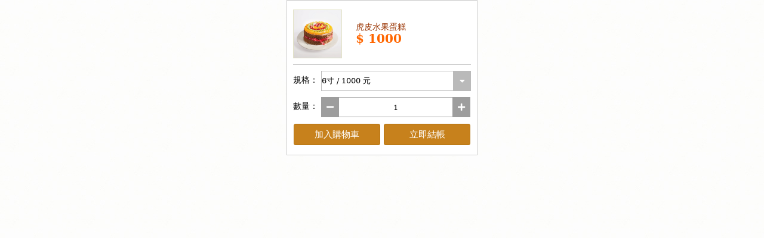

--- FILE ---
content_type: text/html; charset=utf-8
request_url: https://www.bonjourkl.com/spcart/22
body_size: 2157
content:



<!DOCTYPE html>

<html>
<head>
    <meta name="viewport" content="width=device-width" />
    <title>spcart</title>
    <link href="/css/screen.css?v=20180914-01" rel="stylesheet"/>

    <script src="/Scripts/jquery.min.js"></script>

    <link rel="stylesheet" href="https://use.fontawesome.com/releases/v5.0.13/css/all.css" integrity="sha384-DNOHZ68U8hZfKXOrtjWvjxusGo9WQnrNx2sqG0tfsghAvtVlRW3tvkXWZh58N9jp" crossorigin="anonymous">
</head>
<body>
<form action="/addShoppingCart" id="MyForm" method="post" role="form">        <div class="sp-w">
            <div class="sp-w-cart">
                <table>
                    <tr>
                        <td width="35%" align="left" valign="middle">
                            <img class="goods-img" height="150" src="/shopping_goods_img/22/57.jpg">
                            
                        </td>
                        <td width="65%" align="left">
                            <h5>虎皮水果蛋糕</h5>
                            
                            <span id="showprice" name="showprice" class="goods-price">$1000</span>
                        </td>
                    </tr>
                </table>
            </div>
 <div class="order-quantity"><span style="float:left; padding:7px 5px 0 0">規格：</span><div class="input-quantity"><select onchange="javascript:selectItems(this);" name="goods_item"  id="goods_item" class="select-sp reset">                            <option value="26">6寸 / 1000 元</option>
                            <option value="27">8寸 / 1500 元</option>
                            <option value="28">10寸 / 2200 元</option>
                            <option value="29">12寸 / 2600 元</option>
                            <option value="30">14寸 / 3300 元</option>
                            <option value="31">16寸 / 4600 元</option>
                            <option value="32">18寸 / 6300 元</option>
</select><span><i class="fa fa-caret-down"></i></span></div></div>                    <input id="goods_item_02" name="goods_item_02" type="hidden" value="0">
                    <input id="goods_item_03" name="goods_item_03" type="hidden" value="0">

        <script>

            $("#showprice").html("$ 1000 ");
            function selectItems(itemPrice) {
                switch (itemPrice.value) {
case '26':$("#showprice").html("$ 1000");break;case '27':$("#showprice").html("$ 1500");break;case '28':$("#showprice").html("$ 2200");break;case '29':$("#showprice").html("$ 2600");break;case '30':$("#showprice").html("$ 3300");break;case '31':$("#showprice").html("$ 4600");break;case '32':$("#showprice").html("$ 6300");break;
                        default:
                    }
                }
        </script>
            <div class="order-quantity">
                <span style="float:left; padding:7px 5px 0 0">數量：</span>
                <div class="input-quantity">
                    <button type="button" id="goods_minus" class="btn-nb caret-down">
                        <i class="fa fa-minus"></i>
                    </button>
                    <input id="itemquantity" maxlength="3" name="itemquantity" type="text" value="1" class="input-nb">
                    <button type="button" id="goods_plus" class="btn-nb plus">
                        <i class="fa fa-plus"></i>
                    </button>
                    <p id="myText"></p>
                </div>

            </div>
            <span class="btn-order">
                <input type="hidden" name="goodsid" id="goodsid" value="22" />
                <a href="javascript:void(0);" onclick="$('#selectPage').val('1');$('#myText').text('己成功加入購物車');document.getElementById('MyForm').submit();">加入購物車</a>
            </span>
            <span class="btn-order pink">
                <a href="javascript:void(0);" onclick="$('#selectPage').val('2');document.getElementById('MyForm').submit();">立即結帳</a>
            </span>
            <input type="hidden" id="selectPage" name="selectPage" value="1" />
            
        </div>
</form>
    <script type="text/javascript">
        $(document).ready(function () {
            $("#addshoppingcar").click(function () {
                $.post("addShoppingCart2",
                    {
                        goodsid: $("#goodsid").val(),
                        goods_item: $("#goods_item").val(),
                        itemquantity: $("#itemquantity").val()
                    },
                    function (data, status) {
                        //    if ($("#goods_item").val() != "") {
                        //        $("#myText").text("己成功加入購物車");
                        //    } else {
                        //    $("#myText").text(data);
                        //    }

                    });
                if ($("#goods_item").val() != null) {
                    $("#myText").text("已成功加入購物車");
                } else {
                    $("#myText").text("選擇不完整");
                }

            });
        });
    </script>
    <script type="text/javascript">
        $(document).ready(function () {
            var theTotal = 0;
            $("#goods_plus").click(function () {
                if ($("#itemquantity").val() < 100) {
                    theTotal = 1 + parseInt(Number($("#itemquantity").val()));
                    $('#itemquantity').val(theTotal);
                }

            });
            $("#goods_minus").click(function () {
                if ($("#itemquantity").val() > 1) {
                    theTotal = parseInt(Number($("#itemquantity").val())) - 1;
                    $('#itemquantity').val(theTotal);
                }
            });
            $('#itemquantity').keyup(function () {
                //if (parseInt($("#itemquantity").val() / 5) != 0) {
                //    $('#itemquantity').val(5);
                //}
                if ($("#itemquantity").val() > 100) {
                    $('#itemquantity').val(100);
                }
                if ($("#itemquantity").val() < 1) {
                    $('#itemquantity').val(1);
                }
                if (/[^0-9]/g.test(this.value)) {
                    this.value = this.value.replace(/[^0-9]/g, '1');
                }
            });
            $('#itemquantity').keypress(function () {
                //if (parseInt($("#itemquantity").val() / 5) != 0) {
                //    $('#itemquantity').val(5);
                //}
                if ($("#itemquantity").val() > 100) {
                    $('#itemquantity').val(100);
                }
                if ($("#itemquantity").val() < 1) {
                    $('#itemquantity').val(1);
                }
                if (/[^0-9]/g.test(this.value)) {
                    this.value = this.value.replace(/[^0-9]/g, '1');
                }
            });
        });
    </script>

</body>
</html>


--- FILE ---
content_type: text/css
request_url: https://www.bonjourkl.com/css/screen.css?v=20180914-01
body_size: 20028
content:
/* Welcome to Compass.
 * In this file you should write your main styles. (or centralize your imports)
 * Import this file using the following HTML or equivalent:
 * <link href="/stylesheets/screen.css" media="screen, projection" rel="stylesheet" type="text/css" /> */
/* line 5, C:/Ruby22-x64/lib/ruby/gems/2.2.0/gems/compass-core-1.0.3/stylesheets/compass/reset/_utilities.scss */
html, body, div, span, applet, object, iframe,
h1, h2, h3, h4, h5, h6, p, blockquote, pre,
a, abbr, acronym, address, big, cite, code,
del, dfn, em, img, ins, kbd, q, s, samp,
small, strike, strong, sub, sup, tt, var,
b, u, i, center,
dl, dt, dd, ol, ul, li,
fieldset, form, label, legend,
table, caption, tbody, tfoot, thead, tr, th, td,
article, aside, canvas, details, embed,
figure, figcaption, footer, header, hgroup,
menu, nav, output, ruby, section, summary,
time, mark, audio, video {
    margin: 0;
    padding: 0;
    border: 0;
    font: inherit;
    font-size: 100%;
    vertical-align: baseline;
}
:root {
    --bodycolor: #FFFFFF;
    --headercolor: #FFFFFF;
    --footercolor: #e60012;
    --mainMenucolor: #636363;
    --mainMenuhovercolor: #636363;
    --mainMenuhovebackgroundcolor: #f1f1f1;
    --mainMenuOverColor: #636363;
    --mainMenuOverBackground: #f1f1f1;
    --otherMenuColor: #FFFFFF;
    --otherMenuBackgroundColor: #9d9d9d;
    --otherMenuOpenSpcartColor: #898989;
    --footerLicolor: #ffffff;
    --h2Color: #898989;
    --btnMenuColor: #636363;
    --btnMenuOverBackground: #f1f1f1;
    --btnMenuOverColor: #636363;
    --btnMenuBorder: #9D9D9D;
    --btnMenuBackground: #FFFFFF;
    --btnBlockColor: #1e0904;
    --btnBlockBackground: #f1f1f1;
    --orderListBorderColor: #e2e2e2;
    --goodsspcartColor: #9D9D9D;
    --goodsspcartBackground: #FFFFFF;
    --goodsspcartBorder: #9D9D9D;
    --goodsspcartFontColor: #6c757d;
    --goodsSpcartAColor: #9D9D9D;
    --orderTxtColor: #636363;
}
/* line 22, C:/Ruby22-x64/lib/ruby/gems/2.2.0/gems/compass-core-1.0.3/stylesheets/compass/reset/_utilities.scss */
html {
    line-height: 1;
}

/* line 24, C:/Ruby22-x64/lib/ruby/gems/2.2.0/gems/compass-core-1.0.3/stylesheets/compass/reset/_utilities.scss */
ol, ul {
    list-style: none;
}

/* line 26, C:/Ruby22-x64/lib/ruby/gems/2.2.0/gems/compass-core-1.0.3/stylesheets/compass/reset/_utilities.scss */
table {
    border-collapse: collapse;
    border-spacing: 0;
}

/* line 28, C:/Ruby22-x64/lib/ruby/gems/2.2.0/gems/compass-core-1.0.3/stylesheets/compass/reset/_utilities.scss */
caption, th, td {
    text-align: left;
    font-weight: normal;
    vertical-align: middle;
}

/* line 30, C:/Ruby22-x64/lib/ruby/gems/2.2.0/gems/compass-core-1.0.3/stylesheets/compass/reset/_utilities.scss */
q, blockquote {
    quotes: none;
}
    /* line 103, C:/Ruby22-x64/lib/ruby/gems/2.2.0/gems/compass-core-1.0.3/stylesheets/compass/reset/_utilities.scss */
    q:before, q:after, blockquote:before, blockquote:after {
        content: "";
        content: none;
    }

/* line 32, C:/Ruby22-x64/lib/ruby/gems/2.2.0/gems/compass-core-1.0.3/stylesheets/compass/reset/_utilities.scss */
a img {
    border: none;
}

/* line 116, C:/Ruby22-x64/lib/ruby/gems/2.2.0/gems/compass-core-1.0.3/stylesheets/compass/reset/_utilities.scss */
article, aside, details, figcaption, figure, footer, header, hgroup, main, menu, nav, section, summary {
    display: block;
}

/* line 106, C:/Ruby22-x64/lib/ruby/gems/2.2.0/gems/compass-core-1.0.3/stylesheets/compass/typography/_vertical_rhythm.scss */
html {
    font-size: 87.5%;
    line-height: 1.2;
}

/* line 14, ../scss/_typography.scss */
.slideShow.pattern-index .pt_prev, .slideShow.pattern-index .pt_next {
    display: block;
    overflow: hidden;
    text-indent: 100%;
    white-space: nowrap;
}

.slideShow.pattern1 .pt_prev, .slideShow.pattern1 .pt_next {
    display: block;
    overflow: hidden;
    text-indent: 100%;
    white-space: nowrap;
}

/* line 26, ../scss/_typography.scss */
header .header_content, footer .footer_content, section#main, section#main-index {
    max-width: 100%;
    margin-left: auto;
    margin-right: auto;
    max-width: 1100px;
}
    /* line 12, C:/Ruby22-x64/lib/ruby/gems/2.2.0/gems/susy-2.2.5/sass/susy/output/support/_clearfix.scss */
    header .header_content:after, footer .footer_content:after, section#main:after, .style2:after, section#main-index:after {
        content: " ";
        display: block;
        clear: both;
    }

/* line 55, ../scss/_typography.scss */
html,
body {
    width: 100%;
    height: 100%;
    min-width: 320px;
    min-width: 960px \9;
    background-image: url(../images/BG.jpg);
    background-position: center center;
    background-attachment: fixed;
    background-repeat: repeat;
}
    /* line 61, ../scss/_typography.scss */
    html *, html *:before, html *:after,
    body *,
    body *:before,
    body *:after {
        font-family: "Microsoft JhengHei", "Apple LiGothic Medium", "PMingLiU", "sans-serif", "serif";
    }
    /* line 67, ../scss/_typography.scss */
    html i:before,
    body i:before {
        color: inherit;
        font-family: inherit;
    }

/* line 73, ../scss/_typography.scss */
a {
    text-decoration: none;
}

    /* line 77, ../scss/_typography.scss */
    a img {
        border: none;
    }

/* line 81, ../scss/_typography.scss */
img,
object {
    vertical-align: bottom;
}

/* line 86, ../scss/_typography.scss */
body {
    background-color: var(--bodycolor);
}

@media screen and (min-width: 1101px) {
    /* line 86, ../scss/_typography.scss */
    body {
        background-position: center top;
    }
}

@media screen and (min-width: 0px) and (max-width: 1100px) {
    /* line 86, ../scss/_typography.scss */
    body {
        background-position: -350px top;
    }
}

/* line 99, ../scss/_typography.scss */
.title {
    width: 97.91667%;
    margin-left: 1.04167%;
    margin-right: 1.04167%;
    color: ;
    margin-bottom: 30px;
}
    /* line 103, ../scss/_typography.scss */
    .title h4 {
        font-size: 150%;
        margin: 20px 0;
    }

h2 {
    text-align: center;
    color: var(--h2Color);
    font-size: 24px;
}

.title h2 b {
    color: var(--h2Color);
    font-family: "Times New Roman", Times, serif;
}

.title h2 hr.hr-location {
    color: var(--h2Color);
    width: 190px;
    border: 0;
    background-color: var(--h2Color);
    height: 3px;
    margin-top: 2px;
}

.title h2 hr.hr-about {
    color: var(--h2Color);
    width: 210px;
    border: 0;
    background-color: var(--h2Color);
    height: 3px;
    margin-top: 2px;
}

.title h2 hr {
    color: var(--h2Color);
    width: 160px;
    border: 0;
    background-color: var(--h2Color);
    height: 3px;
    margin-top: 2px;
}
/* line 109, ../scss/_typography.scss */
.btnBlock {
    display: block;
    margin-bottom: 20px;
    text-align: center;
}
    /* line 113, ../scss/_typography.scss */
    .btnBlock a {
        display: inline-block;
        width: 135px;
        padding: 7px 0;
        font-size: 15px;
        color: var(--btnMenuColor);
        text-align: center;
        border-radius: 3px;
        transition: none;
        margin: 1px;
        border: 1px solid var(--btnMenuBorder);
        background-color: var(--btnMenuBackground);
    }

        .btnBlock a:hover {
            background-color: var(--btnMenuOverBackground);
            color: var(--btnMenuOverColor);
        }

@media screen and (min-width: 1101px) {
    /* line 109, ../scss/_typography.scss */
    .btnBlock {
        width: 97.91667%;
        float: left;
        margin-left: 1.04167%;
        margin-right: 1.04167%;
        float: inherit;
    }
}

@media screen and (min-width: 481px) and (max-width: 1100px) {
    /* line 109, ../scss/_typography.scss */
    .btnBlock {
        width: 97.91667%;
        float: left;
        margin-left: 1.04167%;
        margin-right: 1.04167%;
        float: inherit;
    }

        .btnBlock a {
            width: 135px;
        }
}

@media screen and (min-width: 0px) and (max-width: 480px) {
    /* line 109, ../scss/_typography.scss */
    .btnBlock a {
        width: 23%;
    }
}

/* line 138, ../scss/_typography.scss */
.btnMenu {
    display: block;
    margin-bottom: 20px;
    text-align: center;
}
    /* line 142, ../scss/_typography.scss */
    .btnMenu a {
        display: inline-block;
        width: 135px;
        padding: 7px 0;
        font-size: 15px;
        color: var(--btnMenuColor);
        text-align: center;
        border-radius: 3px;
        transition: none;
        margin: 1px;
        border: 1px solid var(--btnMenuBorder);
        background-color: var(--btnMenuBackground);
    }
        /* line 154, ../scss/_typography.scss */
        .btnMenu a:hover {
            background-color: var(--btnMenuOverBackground);
            color: var(--btnMenuOverColor);
        }
.cbutton a {
    display: inline-block;
    width: 135px;
    padding: 7px 0;
    font-size: 15px;
    color: #FFFFFF;
    text-align: center;
    border-radius: 3px;
    transition: none;
    margin: 1px;
    border: 1px solid #9D9D9D;
    background-color: #9D9D9D;
}
@media screen and (min-width: 0px) and (max-width: 480px) {
    .btnMenu a {
        width: 23%;
    }
}
/* line 160, ../scss/_typography.scss */
.textEditor {
    clear: both;
    font-size: 15px;
    color: #9D9D9D;
    line-height: 1.8;
}
    /* line 165, ../scss/_typography.scss */
    .textEditor a {
        color: #9D6905;
    }
    /* line 168, ../scss/_typography.scss */
    .textEditor img {
        max-width: 100%;
    }
    /* line 171, ../scss/_typography.scss */
    .textEditor ul {
        list-style: disc outside;
        padding-left: 30px;
    }
    /* line 175, ../scss/_typography.scss */
    .textEditor ol {
        list-style: decimal outside;
        padding-left: 30px;
    }
    /* line 179, ../scss/_typography.scss */
    .textEditor table {
        border-collapse: collapse;
    }
    /* line 182, ../scss/_typography.scss */
    .textEditor th {
        padding: 5px;
        text-align: center;
        background-color: #758f40;
        color: #9D9D9D;
        border-bottom: 1px solid #a3c365;
    }
    /* line 189, ../scss/_typography.scss */
    .textEditor td {
        padding: 5px;
        border-bottom: 1px solid #a3c365;
    }
    /* line 193, ../scss/_typography.scss */
    .textEditor strong.title {
        margin-top: 5px;
        display: block;
        font-size: 17px;
        font-weight: normal;
        color: #C56D0A;
    }

/* line 202, ../scss/_typography.scss */
.locatioMap {
    width: 97.91667%;
    float: left;
    margin-left: 1.04167%;
    margin-right: 1.04167%;
}
    /* line 204, ../scss/_typography.scss */
    .locatioMap iframe {
        width: 100%;
        height: 300px;
    }

@media screen and (min-width: 0px) and (max-width: 1100px) {
    /* line 210, ../scss/_typography.scss */
    .noticeForm {
        width: 97.91667%;
        float: left;
        margin-left: 1.04167%;
        margin-right: 1.04167%;
    }
}

/* line 2, ../scss/partials/_header.scss */
header {
    background-color: var(--headercolor);
    box-shadow: 0 3px 10px rgba(34, 25, 25, 0.7);
    -moz-box-shadow: 0px 3px 10px rgba(34, 25, 25, 0.7);
    -webkit-box-shadow: 0px 3px 10px rgba(34, 25, 25, 0.7);
    z-index: 9999;
    position: relative;
}

    header .header_content {
        position: relative;
        height: 100px;
        text-align: center;
    }
    /* line 7, ../scss/partials/_header.scss */
    header h1 {
        background: url(../images/logo.png) no-repeat;
        width: 320px;
        z-index: 99;
        position: absolute;
        left: 10px;
        top: 15px;
    }

        header h1 a {
            width: 320px;
            height: 70px;
            display: block;
        }
/*2018修改*/
ul.mainMenu li.break {
    margin-left: 330px;
}

@media screen and (min-width: 1080px) and (max-width: 1110px) {
    ul.mainMenu li.break {
        margin-right: 310px;
    }
}

header .spcart {
    display: inline-block;
    position: absolute;
    top: 17px;
    right: 10px;
    width: 40px;
    height: 40px;
    font-size: 30px;
    color: #5B6A3E;
    text-align: center;
    vertical-align: middle;
}

header .open {
    display: inline-block;
    position: absolute;
    top: 16px;
    left: 10px;
    width: 32px;
    height: 32px;
    font-size: 30px;
    color: #5B6A3E;
    text-align: center;
    vertical-align: middle;
}
    /*2019修改*/
    header .open > span {
        display: block;
        width: 32px;
        height: 32px;
        background-size: 32px;
        background-image: url(../images/icon_bar.png);
        background-repeat: no-repeat;
    }
/*2019修改-end*/

header .mainMenu,
header .otherMenu {
    overflow: hidden;
}
    /* line 29, ../scss/partials/_header.scss */
    header .mainMenu a,
    header .otherMenu a {
        display: block;
    }
    /* line 34, ../scss/partials/_header.scss */
    header .mainMenu span,
    header .mainMenu b {
        display: block;
    }
    /* line 40, ../scss/partials/_header.scss */
    header .otherMenu a {
        display: inline-block;
        height: 32px;
        font-size: 18px;
        color: var(--otherMenuColor);
        width: 32px;
        line-height: 32px;
        text-align: center;
        margin-right: 3px;
        border-radius: 100%;
        vertical-align: middle;
        background-color: var(--otherMenuBackgroundColor);
    }

@media screen and (min-width: 1101px) {
    /* line 55, ../scss/partials/_header.scss */
    header .header_content {
        height: 100px;
        margin: 0 auto;
    }
    /* line 59, ../scss/partials/_header.scss */


    header a.open {
        display: none;
    }
    /*2018修改*/
    header a.spcart {
        display: none;
    }
    /*2018修改-end*/

    header .mainMenu li,
    header .otherMenu li {
        display: inline-block;
    }
    /* line 74, ../scss/partials/_header.scss */
    header .mainMenu {
        position: absolute;
        bottom: 10px;
        right:;
        text-align: center;
        padding: 0 10px;
    }
        /* line 78, ../scss/partials/_header.scss */
        header .mainMenu li {
            width: 90px;
            text-align: center;
            line-height: 1.2em;
        }

            header .mainMenu li.logo {
                width: 180px;
                height: 154px;
            }

                header .mainMenu li.logo a:hover {
                    background-color: none;
                }
            /* line 81, ../scss/partials/_header.scss */
            header .mainMenu li a {
                color: var(--mainMenucolor);
                border-radius: 5px;
                padding: 2px 0;
                font-size:110%;
            }
                /* line 85, ../scss/partials/_header.scss */
                header .mainMenu li a:hover {
                    color: var(--mainMenuhovercolor);
                    background-color: var(--mainMenuhovebackgroundcolor);
                }
            /* line 90, ../scss/partials/_header.scss */
            header .mainMenu li b {
                font-size: 90%;
            }
    /* line 95, ../scss/partials/_header.scss */
    header .otherMenu {
        position: absolute;
        top: 5px;
        right: 0px;
    }

    ul.mainMenu li.hidemenu {
        display: none;
    }
}

@media screen and (min-width: 0px) and (max-width: 1100px) {
    header {
        position: fixed;
        top: 0;
        left: 0;
        width: 100%;
        background-color: var(--headercolor);
        z-index: 9999;
    }

        header .open {
            position: fixed;
        }
        /*2018修改*/
        header .spcart {
            position: fixed;
        }
        /*2018修改-end*/

        header nav .mainMenu li {
            line-height: 2.4;
        }

    ul.mainMenu li.break {
        margin-left: 0px;
    }

    ul.mainMenu li.hidemenu {
        display: block;
    }
    /* line 123, ../scss/partials/_header.scss */
    header nav .mainMenu li:hover {
        background-color: var(--mainMenuhovebackgroundcolor);
    }
    /* line 126, ../scss/partials/_header.scss */
    header nav .mainMenu li a {
        display: block;
        color: var(--mainMenuOverColor);
    }
        /* line 129, ../scss/partials/_header.scss */
        header nav .mainMenu li a:hover {
            color: var(--mainMenuhovercolor);
        }
    /* line 134, ../scss/partials/_header.scss */
    header nav .mainMenu b {
        display: none;
    }
    /* line 138, ../scss/partials/_header.scss */
    header nav .otherMenu {
        display: none;
        text-align: center;
        padding: 5px 0;
        background-color: #FFFFFF;
    }
        /* line 144, ../scss/partials/_header.scss */
        header nav .otherMenu li {
            display: inline-block;
        }
            /* 2018修改 */
            header nav .otherMenu li:nth-child(4) {
                display: none;
            }
    /* 2018修改-end */
}

@media screen and (min-width: 481px) and (max-width: 1100px) {
    header .header_content {
        position: relative;
        height: 80px;
    }

    header nav .mainMenu {
        display: none;
        text-align: center;
        background: linear-gradient(to bottom, var(--mainMenuhovebackgroundcolor) 0%, var(--mainMenuhovebackgroundcolor) 100%);
        margin-top: 74px;
    }

    header h1 {
        top: 5px;
        background: url(../images/logo-s.png) no-repeat;
        width: 320px;
        position: fixed;
        text-align: center;
        margin-left: -160px;
    }

        header h1 a {
            display: block;
            width: 320px;
            height: 70px;
        }
}

@media screen and (min-width: 0px) and (max-width: 480px) {
    /* 2019修改*/
    header .header_content {
        position: relative;
        height: 50px;
    }

    header nav .mainMenu {
        display: none;
        text-align: center;
        background: var(--mainMenuhovebackgroundcolor);
        margin-top: 50px;
    }

    header .spcart {
        display: inline-block;
        position: fixed;
        top: 7px;
        right: 10px;
        width: 40px;
        height: 40px;
        font-size: 30px;
        color: var(--otherMenuOpenSpcartColor);
        text-align: center;
        vertical-align: middle;
    }

    header .open {
        display: inline-block;
        top: 7px;
        left: 10px;
        width: 32px;
        height: 32px;
        font-size: 30px;
        color: var(--otherMenuOpenSpcartColor);
        text-align: center;
        vertical-align: middle;
    }

        header .open > span {
            display: block;
            width: 32px;
            height: 32px;
            background-size: 32px;

            background-repeat: no-repeat;
        }

    header h1 {
        top: 5px;
        background: url(../images/logo-phone.png) no-repeat;
        width: 140px;
        position: fixed;
        text-align: center;
        left: 50%;
        margin-left: -70px;
        background-size: 100%;
    }

        header h1 a {
            display: block;
            width: 140px;
            height: 40px;
        }
}
/* 2019修改-end*/
/* 2018修改*/
@media screen and (min-width: 1101px) {
    .about_us header .mainMenu li:nth-child(1) a {
        color: var(--mainMenuOverColor);
        background-color: var(--mainMenuOverBackground);
    }

    .order header .mainMenu li:nth-child(2) a {
        color: var(--mainMenuOverColor);
        background-color: var(--mainMenuOverBackground);
    }

    .menu header .mainMenu li:nth-child(3) a {
        color: var(--mainMenuOverColor);
        background-color: var(--mainMenuOverBackground);
    }

    .inquire header .mainMenu li:nth-child(4) a {
        color: var(--mainMenuOverColor);
        background-color: var(--mainMenuOverBackground);
    }

    .feature header .mainMenu li:nth-child(5) a {
        color: var(--mainMenuOverColor);
        background-color: var(--mainMenuOverBackground);
    }

    .media_accaunt header .mainMenu li:nth-child(6) a {
        color: var(--mainMenuOverColor);
        background-color: var(--mainMenuOverBackground);
    }

    .hot_news header .mainMenu li:nth-child(7) a {
        color: var(--mainMenuOverColor);
        background-color: var(--mainMenuOverBackground);
    }

    .loction header .mainMenu li:nth-child(8) a {
        color: var(--mainMenuOverColor);
        background-color: var(--mainMenuOverBackground);
    }
}

@media screen and (min-width: 0px) and (max-width: 1100px) {
    .about_us header .mainMenu li:nth-child(1) a {
        color: var(--mainMenuOverColor);
        background-color: var(--mainMenuOverBackground);
    }

    .order header .mainMenu li:nth-child(2) a {
        color: var(--mainMenuOverColor);
        background-color: var(--mainMenuOverBackground);
    }

    .menu header .mainMenu li:nth-child(3) a {
        color: var(--mainMenuOverColor);
        background-color: var(--mainMenuOverBackground);
    }

    .inquire header .mainMenu li:nth-child(4) a {
        color: var(--mainMenuOverColor);
        background-color: var(--mainMenuOverBackground);
    }

    .feature header .mainMenu li:nth-child(5) a {
        color: var(--mainMenuOverColor);
        background-color: var(--mainMenuOverBackground);
    }

    .media_accaunt header .mainMenu li:nth-child(6) a {
        color: var(--mainMenuOverColor);
        background-color: var(--mainMenuOverBackground);
    }

    .hot_news header .mainMenu li:nth-child(7) a {
        color: var(--mainMenuOverColor);
        background-color: var(--mainMenuOverBackground);
    }

    .loction header .mainMenu li:nth-child(8) a {
        color: var(--mainMenuOverColor);
        background-color: var(--mainMenuOverBackground);
    }
}
/* 2018修改-end*/

footer {
    padding: 20px 0;
    background-color: var(--footercolor);
    box-shadow: 0 0px 15px rgba(70, 54, 23, 0.5);
    -moz-box-shadow: 0 0px 15px rgba(70, 54, 23, 0.5);
    -webkit-box-shadow: 0 0px 15px rgba(70, 54, 23, 0.5);
}
    /* line 4, ../scss/partials/_footer.scss */
    footer .footer_content {
        min-height: 200px;
    }
    /* line 8, ../scss/partials/_footer.scss */
    footer .b-box {
        display: inherit;
        overflow: hidden;
    }
    /* line 15, ../scss/partials/_footer.scss */
    footer .fb-like-box {
        width: 300px;
        margin: 0 auto;
    }
    /* line 19, ../scss/partials/_footer.scss */
    footer .downMenu {
        margin-bottom: 10px;
        overflow: hidden;
    }
        /* line 22, ../scss/partials/_footer.scss */
        footer .downMenu li {
            float: left;
            width: 50%;
        }

        /* line 26, ../scss/partials/_footer.scss */
        footer .downMenu a {
            color: var(--footerLicolor);
            font-weight: bold;
        }

        /* line 30, ../scss/partials/_footer.scss */
        footer .downMenu b {
            display: inline-block;
            font-size: 75%;
            line-height: 2.4;
            font-weight: normal;
            margin-left: 5px;
        }
    /* line 38, ../scss/partials/_footer.scss */
    footer .social {
        margin: 5px 0;
        margin-top: 5px;
        overflow: hidden;
    }
        /* line 41, ../scss/partials/_footer.scss */
        footer .social .st_facebook_large,
        footer .social .st_googleplus_large,
        footer .social .st_twitter_large,
        footer .social .st_sina_large,
        footer .social .st_line_large {
            display: inline-block;
            width: 32px;
            height: 32px;
            cursor: pointer;
            border-radius: 5px;
        }
    /* line 53, ../scss/partials/_footer.scss */
    footer .st_facebook_large {
        background-color: #3b579d;
        background-image: url("../images/footer/social/icon_facebook.png");
    }
    /* line 57, ../scss/partials/_footer.scss */
    footer .st_googleplus_large {
        background-color: #db4935;
        background-image: url("../images/footer/social/icon_google.png");
    }
    /* line 61, ../scss/partials/_footer.scss */
    footer .st_twitter_large {
        background-color: #00aced;
        background-image: url("../images/footer/social/icon_tweet.png");
    }
    /* line 65, ../scss/partials/_footer.scss */
    footer .st_sina_large {
        background-color: #ffc10c;
        background-image: url("../images/footer/social/icon_sina.png");
    }
    /* line 69, ../scss/partials/_footer.scss */
    footer .st_line_large {
        background-color: #4ed121;
        background-image: url("../images/footer/social/icon_line.png");
    }
    /* line 73, ../scss/partials/_footer.scss */
    footer .travelfunContent {
        color: var(--footerLicolor);
    }
        /* line 75, ../scss/partials/_footer.scss */
        footer .travelfunContent a {
            display: inline-block;
            color: var(--footerLicolor);
            margin: 0 3px;
        }
            /* line 79, ../scss/partials/_footer.scss */
            footer .travelfunContent a:hover {
                color: var(--footerLicolor);
                text-decoration: underline;
            }
    /* line 84, ../scss/partials/_footer.scss */
    footer .copyright {
        display: block;
        margin-bottom: 10px;
        overflow: hidden;
    }
        /* line 88, ../scss/partials/_footer.scss */
        footer .copyright li {
            color: var(--footerLicolor);
            line-height: 1.6;
        }

            footer .copyright li i {
                color: var(--footerLicolor);
            }
        /* line 95, ../scss/partials/_footer.scss */
        footer .copyright .fdLogo {
            margin-bottom: 5px;
            padding-bottom: 5px;
        }
        /* line 99, ../scss/partials/_footer.scss */
        footer .copyright a {
            color: var(--footerLicolor);
            text-decoration: underline;
        }

            footer .copyright a:hover {
                text-decoration: none;
            }
    /* line 104, ../scss/partials/_footer.scss */
    footer .certification {
        padding-top: 10px;
        overflow: hidden;
    }
        /* line 107, ../scss/partials/_footer.scss */
        footer .certification .homestay,
        footer .certification .easycard,
        footer .certification .twiwanhost {
            float: left;
            margin: 0 5px;
            padding: 2px;
        }
            /* line 114, ../scss/partials/_footer.scss */
            footer .certification .homestay span,
            footer .certification .easycard span,
            footer .certification .twiwanhost span {
                display: block;
                width: 60px;
                height: 44px;
            }
            /* line 119, ../scss/partials/_footer.scss */
            footer .certification .homestay b,
            footer .certification .easycard b,
            footer .certification .twiwanhost b {
                display: block;
                text-align: center;
                font-size: 75%;
                color: #FFFFFF;
                margin-top: 5px;
                padding: 1px;
            }
            /* line 130, ../scss/partials/_footer.scss */
            footer .certification .homestay span {
                background-image: url("../images/footer/certification/homestay.png");
                background-position: center center;
            }
            /* line 136, ../scss/partials/_footer.scss */
            footer .certification .easycard span {
                background-image: url("../images/footer/certification/easycard.png");
            }
            /* line 141, ../scss/partials/_footer.scss */
            footer .certification .twiwanhost span {
                background-image: url("../images/footer/certification/twiwanhost.png");
            }

@media screen and (min-width: 1101px) {
    /* line 147, ../scss/partials/_footer.scss */
    footer .b-box {
        width: 31.25%;
        float: left;
        margin-left: 1.04167%;
        margin-right: 1.04167%;
    }
}

@media screen and (min-width: 0px) and (max-width: 1100px) {
    /* line 153, ../scss/partials/_footer.scss */
    footer .footer_content div:nth-child(2) {
        /*display: none;*/
    }
    /* line 157, ../scss/partials/_footer.scss */
    footer .b-box {
        margin-bottom: 20px;
    }
}

@media screen and (min-width: 481px) and (max-width: 1100px) {
    /* line 162, ../scss/partials/_footer.scss */
    footer .b-box {
        width: 47.91667%;
        float: left;
        margin-left: 1.04167%;
        margin-right: 1.04167%;
    }
}

@media screen and (min-width: 0px) and (max-width: 480px) {
    /* line 167, ../scss/partials/_footer.scss */
    footer .b-box {
        width: 97.91667%;
        float: left;
        margin-left: 1.04167%;
        margin-right: 1.04167%;
    }
        /* line 169, ../scss/partials/_footer.scss */
        footer .b-box ul {
            width: 300px;
            margin: 0 auto;
        }
}

/* line 1, ../scss/partials/_container.scss */
section#main {
    margin: 0px auto;
    overflow: visible;
    min-height: 500px;
}

section#main-index {
    margin: 0px auto;
    overflow: visible;
}

/* line 12, ../scss/partials/_container.scss */
section#main aside {
    margin-bottom: 10px;
}

section#main-index aside {
    margin-bottom: 10px;
}

@media screen and (min-width: 0px) and (max-width: 1100px) {
    /* 2018修改 */
    section#main {
        padding: 0px 15px 0px 15px;
    }

    section#main-index {
        padding: 0px 15px 0px 15px;
    }
    /* 2018修改-end */
}

/* line 1, ../scss/partials/_sildeShowMod1.scss */
.slideShow.pattern-index {
    text-align: center;
    float: inherit;
}

@media screen and (min-width: 0px) and (max-width: 1100px) {
    .slideShow.pattern-index {
        margin-top: 50px;
    }
}

.slideShow.pattern1 {
    text-align: center;
    width: 97.91667%;
    float: left;
    margin-left: 1.04167%;
    margin-right: 1.04167%;
    float: inherit;
}
/* line 6, ../scss/partials/_sildeShowMod1.scss */
.slideShow.pattern-index .md_slideShow {
    position: relative;
    background-color: #9D9D9D;
    overflow: hidden;
    max-height: 900px;
}

.slideShow.pattern1 .md_slideShow {
    position: relative;
    background-color: #9D9D9D;
    overflow: hidden;
}
/* line 13, ../scss/partials/_sildeShowMod1.scss */
.slideShow.pattern-index .pt_bannerList li {
    position: absolute;
    width: 100%;
}

.slideShow.pattern1 .pt_bannerList li {
    position: absolute;
    width: 100%;
}
/* line 16, ../scss/partials/_sildeShowMod1.scss */
.slideShow.pattern-index .pt_bannerList li img {
    width: 100%;
    top: 0;
    left: 0;
}

.slideShow.pattern1 .pt_bannerList li img {
    width: 100%;
    top: 0;
    left: 0;
}
/* line 24, ../scss/partials/_sildeShowMod1.scss */
.slideShow.pattern-index .pt_btnList {
    position: absolute;
    width: 100%;
    -moz-box-sizing: border-box;
    -webkit-box-sizing: border-box;
    box-sizing: border-box;
    padding: 20px;
    bottom: 100;
}

.slideShow.pattern1 .pt_btnList {
    position: absolute;
    width: 100%;
    -moz-box-sizing: border-box;
    -webkit-box-sizing: border-box;
    box-sizing: border-box;
    padding: 20px;
    bottom: 0;
}

@media screen and (min-width: 1101px) {
    .slideShow.pattern-index .pt_btnList {
        position: absolute;
        width: 100%;
        -moz-box-sizing: border-box;
        -webkit-box-sizing: border-box;
        box-sizing: border-box;
        padding: 20px;
        bottom: 100px !important;
    }
}

@media screen and (min-width: 0px) and (max-width: 1100px) {
    .slideShow.pattern-index .pt_btnList {
        position: absolute;
        width: 100%;
        -moz-box-sizing: border-box;
        -webkit-box-sizing: border-box;
        box-sizing: border-box;
        padding: 20px;
        bottom: 0;
    }
}
/* line 30, ../scss/partials/_sildeShowMod1.scss */
.slideShow.pattern-index .pt_btnList li {
    display: inline-block;
    -moz-box-sizing: border-box;
    -webkit-box-sizing: border-box;
    box-sizing: border-box;
    border: 1px solid #FFF;
    padding: 4px;
    width: 13px;
    height: 13px;
    display: inline-block;
    cursor: pointer;
    border-radius: 50%;
}

.slideShow.pattern1 .pt_btnList li {
    display: inline-block;
    -moz-box-sizing: border-box;
    -webkit-box-sizing: border-box;
    box-sizing: border-box;
    width: 8%;
    border: 1px solid #FFF;
    padding: 4px;
    background-color: #fff;
}
/* line 37, ../scss/partials/_sildeShowMod1.scss */
.slideShow.pattern-index .pt_btnList li.on {
    border-color: #fff;
    background-color: #fff;
}

.slideShow.pattern1 .pt_btnList li.on {
    border-color: #fff;
    background-color: #f6d57b;
}
/* line 41, ../scss/partials/_sildeShowMod1.scss */
.slideShow.pattern-index .pt_btnList li + li {
    margin-left: 10px;
}

.slideShow.pattern1 .pt_btnList li + li {
    margin-left: 20px;
}
/* line 44, ../scss/partials/_sildeShowMod1.scss */
.slideShow.pattern-index .pt_btnList li img {
    width: 100%;
}

.slideShow.pattern1 .pt_btnList li img {
    width: 100%;
}
/* line 49, ../scss/partials/_sildeShowMod1.scss */
.slideShow.pattern-index .pt_prev, .slideShow.pattern-index .pt_next {
    width: 50px;
    height: 50px;
    border-radius: 50px;
    position: absolute;
    top: 50%;
    margin-top: -25px;
    background-color: #E0A3A3;
}

.slideShow.pattern1 .pt_prev, .slideShow.pattern1 .pt_next {
    width: 50px;
    height: 50px;
    border-radius: 50px;
    position: absolute;
    top: 50%;
    margin-top: -25px;
    background-color: #E0A3A3;
}
/* line 57, ../scss/partials/_sildeShowMod1.scss */
.slideShow.pattern-index .pt_prev.hide, .slideShow.pattern-index .pt_next.hide {
    display: none;
}

.slideShow.pattern1 .pt_prev.hide, .slideShow.pattern1 .pt_next.hide {
    display: none;
}
/* line 60, ../scss/partials/_sildeShowMod1.scss */
.slideShow.pattern-index .pt_prev:before, .slideShow.pattern-index .pt_prev:after, .slideShow.pattern-index .pt_next:before, .slideShow.pattern-index .pt_next:after {
    position: absolute;
    top: 50%;
    margin-top: -15px;
    content: "";
    width: 0;
    height: 0;
    border-style: solid;
}

.slideShow.pattern1 .pt_prev:before, .slideShow.pattern1 .pt_prev:after, .slideShow.pattern1 .pt_next:before, .slideShow.pattern1 .pt_next:after {
    position: absolute;
    top: 50%;
    margin-top: -15px;
    content: "";
    width: 0;
    height: 0;
    border-style: solid;
}
/* line 72, ../scss/partials/_sildeShowMod1.scss */
.slideShow.pattern-index .pt_prev:before, .slideShow.pattern-index .pt_prev:after {
    left: 50%;
    margin-left: -10px;
    border-width: 15px 15px 15px 0;
    border-color: transparent #fff transparent transparent;
}

.slideShow.pattern1 .pt_prev:before, .slideShow.pattern1 .pt_prev:after {
    left: 50%;
    margin-left: -10px;
    border-width: 15px 15px 15px 0;
    border-color: transparent #fff transparent transparent;
}
/* line 78, ../scss/partials/_sildeShowMod1.scss */
.slideShow.pattern-index .pt_prev:after {
    margin-left: -5px;
    border-color: transparent #E0A3A3 transparent transparent;
}

.slideShow.pattern1 .pt_prev:after {
    margin-left: -5px;
    border-color: transparent #E0A3A3 transparent transparent;
}
/* line 83, ../scss/partials/_sildeShowMod1.scss */
.slideShow.pattern-index .pt_next {
    right: 0;
}

.slideShow.pattern1 .pt_next {
    right: 0;
}
/* line 85, ../scss/partials/_sildeShowMod1.scss */
.slideShow.pattern-index .pt_next:before, .slideShow.pattern-index .pt_next:after {
    right: 50%;
    margin-right: -10px;
    border-width: 15px 0 15px 15px;
    border-color: transparent transparent transparent #fff;
}

.slideShow.pattern1 .pt_next:before, .slideShow.pattern1 .pt_next:after {
    right: 50%;
    margin-right: -10px;
    border-width: 15px 0 15px 15px;
    border-color: transparent transparent transparent #fff;
}
/* line 91, ../scss/partials/_sildeShowMod1.scss */
.slideShow.pattern-index .pt_next:after {
    margin-right: -5px;
    border-color: transparent transparent transparent #E0A3A3;
}

.slideShow.pattern1 .pt_next:after {
    margin-right: -5px;
    border-color: transparent transparent transparent #E0A3A3;
}

@media (max-width: 980px) {
    /* line 98, ../scss/partials/_sildeShowMod1.scss */
    .slideShow.pattern-index .pt_prev, .slideShow.pattern-index .pt_next {
        display: none;
    }

    .slideShow.pattern1 .pt_prev, .slideShow.pattern1 .pt_next {
        display: none;
    }
    /* line 102, ../scss/partials/_sildeShowMod1.scss */
    .slideShow.pattern-index .pt_btnList li {
        border-radius: 20px;
    }

    .slideShow.pattern1 .pt_btnList li {
        width: 5px;
        border-radius: 20px;
    }
    /* line 105, ../scss/partials/_sildeShowMod1.scss */
    .slideShow.pattern-index .pt_btnList li img {
        display: none;
    }

    .slideShow.pattern1 .pt_btnList li img {
        display: none;
    }
}

/* line 1, ../scss/partials/_sildeShowMod2.scss */
.slideShow.pattern2 {
    margin-bottom: 30px;
    overflow: hidden;
}
    /* line 5, ../scss/partials/_sildeShowMod2.scss */
    .slideShow.pattern2 .md_slideShow2 {
        position: relative;
    }
    /* line 9, ../scss/partials/_sildeShowMod2.scss */
    .slideShow.pattern2 .bannerListBox2 {
        position: relative;
        overflow: hidden;
    }
    /* line 13, ../scss/partials/_sildeShowMod2.scss */
    .slideShow.pattern2 .btnListBox2 {
        overflow: hidden;
    }
    /* line 18, ../scss/partials/_sildeShowMod2.scss */
    .slideShow.pattern2 .pt_bannerList2 li {
        position: absolute;
        width: 100%;
    }
        /* line 21, ../scss/partials/_sildeShowMod2.scss */
        .slideShow.pattern2 .pt_bannerList2 li img {
            width: 100%;
            top: 0;
            left: 0;
        }
    /* line 30, ../scss/partials/_sildeShowMod2.scss */
    .slideShow.pattern2 .pt_btnList2 li {
        width: 25%;
        float: left;
        margin-left: 4.16667%;
        margin-right: 4.16667%;
        display: inline-block;
        -moz-box-sizing: border-box;
        -webkit-box-sizing: border-box;
        box-sizing: border-box;
        border: 1px solid #FFF;
        background-color: #000;
        margin-bottom: 20px;
    }
        /* line 37, ../scss/partials/_sildeShowMod2.scss */
        .slideShow.pattern2 .pt_btnList2 li.on {
            border-color: #b79409;
            background-color: #9D9D9D;
        }
        /* line 41, ../scss/partials/_sildeShowMod2.scss */
        .slideShow.pattern2 .pt_btnList2 li img {
            width: 100%;
        }

@media screen and (min-width: 1101px) {
    /* line 48, ../scss/partials/_sildeShowMod2.scss */
    .slideShow.pattern2 .bannerListBox2 {
        width: 72.91667%;
        float: left;
        margin-left: 1.04167%;
        margin-right: 1.04167%;
    }
    /* line 51, ../scss/partials/_sildeShowMod2.scss */
    .slideShow.pattern2 .btnListBox2 {
        position: absolute;
        top: 0;
        right: 0;
        width: 22.91667%;
        float: left;
        margin-left: 1.04167%;
        margin-right: 1.04167%;
        overflow: hidden;
    }
}

@media screen and (min-width: 481px) and (max-width: 1100px) {
    /* line 61, ../scss/partials/_sildeShowMod2.scss */
    .slideShow.pattern2 .bannerListBox2 {
        width: 99%;
        float: left;
        margin-left: 1.04167%;
        margin-right: 1.04167%;
    }
    /* line 64, ../scss/partials/_sildeShowMod2.scss */
    .slideShow.pattern2 .btnListBox2 {
        position: absolute;
        top: 0;
        right: 0;
        width: 22.91667%;
        float: left;
        margin-left: 1.04167%;
        margin-right: 1.04167%;
    }
}

@media screen and (min-width: 0px) and (max-width: 480px) {
    /* line 73, ../scss/partials/_sildeShowMod2.scss */
    .slideShow.pattern2 .bannerListBox2 {
        width: 97.91667%;
        float: left;
        margin-left: 1.04167%;
        margin-right: 1.04167%;
        margin-bottom: 10px;
    }
    /* line 77, ../scss/partials/_sildeShowMod2.scss */
    .slideShow.pattern2 .btnListBox2 {
        width: 97.91667%;
        float: left;
        margin-left: 1.04167%;
        margin-right: 1.04167%;
    }
    /* line 81, ../scss/partials/_sildeShowMod2.scss */
    .slideShow.pattern2 .pt_btnList2 li {
        width: 14.58333%;
        float: left;
        margin-left: 1.04167%;
        margin-right: 1.04167%;
        margin-bottom: 10px;
    }
}
/* 2018修改 */
.tabsBasic {
    display: block;
    margin-bottom: 20px;
}

    .tabsBasic ul {
        border-bottom: 3px #e5c35f solid;
    }

    .tabsBasic #tabs li {
        display: inline-block;
        width: 135px;
        padding: 7px 0;
        font-size: 15px;
        color: #e5c35f;
        text-align: center;
        transition: none;
        margin: 0px 0px -3px 0px;
        cursor: pointer;
    }

@media screen and (min-width: 0px) and (max-width: 480px) {
    .tabsBasic #tabs li {
        width: 23%;
    }
}

.tabsBasic #tabs li:hover {
    color: #946c00;
    border-bottom: 3px #946c00 solid;
}

.tabsBasic #tabs li.enable {
    color: #946c00;
    border-bottom: 3px #946c00 solid;
}

.tabsBasic #contents {
    line-height: 180%;
}
    /* 2018修改-end */

    .tabsBasic #contents > div {
        display: none;
        text-align: justify;
        padding: 10px 15px;
    }
        /* line 31, ../scss/partials/_tabsBasic.scss */
        .tabsBasic #contents > div:first-of-type {
            display: block;
        }
    /* line 34, ../scss/partials/_tabsBasic.scss */
    .tabsBasic #contents ul {
        list-style-type: decimal;
        margin-left: 20px;
    }

@media screen and (min-width: 1101px) {
    /* line 1, ../scss/partials/_tabsBasic.scss */
    .tabsBasic {
        width: 99%;
        float: left;
        margin-left: 1.04167%;
        margin-right: 1.04167%;
    }
}

@media screen and (min-width: 481px) and (max-width: 1100px) {
    /* line 1, ../scss/partials/_tabsBasic.scss */
    .tabsBasic {
        width: 97.91667%;
        float: left;
        margin-left: 1.04167%;
        margin-right: 1.04167%;
    }
}

@media screen and (min-width: 0px) and (max-width: 480px) {
    /* line 1, ../scss/partials/_tabsBasic.scss */
    .tabsBasic {
        width: 97.91667%;
        float: left;
        margin-left: 1.04167%;
        margin-right: 1.04167%;
    }
}

/* line 2, ../scss/pages/_home.scss */
.home .title {
    text-align: center;
}
/* line 5, ../scss/pages/_home.scss */
.home .storeList {
    margin-top: 30px;
    text-align: center;
}

.store .storeList {
    margin-top: 30px;
    text-align: center;
}

/* line 8, ../scss/pages/_home.scss */
.home .storeList ul {
    text-align: center;
}

.store .storeList ul {
    text-align: center;
}

.home .storeList ul li {
    min-height: 200px;
    margin-bottom: 20px;
    float: left;
    display: inline-block;
    text-align: center;
}

.store .storeList ul li {
    min-height: 200px;
    margin-bottom: 20px;
    float: none;
    display: inline-block;
    text-align: center;
}

/* line 13, ../scss/pages/_home.scss */
.home a h5 {
    color: var(--goodsspcartFontColor);
    font-size: 1.4em;
    text-align: center;
    padding: 2px;
    margin-bottom: 5px;
}

.store a h5 {
    color: var(--goodsspcartFontColor);
    font-size: 1.4em;
    text-align: center;
    padding: 2px;
    margin-bottom: 5px;
}

.home a h5:hover {
    color: var(--goodsspcartFontColor);
}

.store a h5:hover {
    color: var(--goodsspcartFontColor);
}

/* line 21, ../scss/pages/_home.scss */
.home a .storeTxt {
    display: block;
    color: var(--goodsspcartFontColor);
    overflow: hidden;
    text-align: center;
    line-height: 20px;
}

.store a .storeTxt {
    display: block;
    color: var(--goodsspcartFontColor);
    overflow: hidden;
    text-align: center;
    line-height: 20px;
}
/* line 27, ../scss/pages/_home.scss */
.home a:hover .storeImg {
    transform: scale(1.05);
    -webkit-transform: scale(1.05);
    -webkit-transition-timing-function: ease-out;
    -webkit-transition-duration: 750ms;
    -moz-transform: scale(1.05);
    -moz-transition-timing-function: ease-out;
    -moz-transition-duration: 750ms;
    overflow: hidden;
}

.store a:hover .storeImg {
    transform: scale(1.05);
    -webkit-transform: scale(1.05);
    -webkit-transition-timing-function: ease-out;
    -webkit-transition-duration: 750ms;
    -moz-transform: scale(1.05);
    -moz-transition-timing-function: ease-out;
    -moz-transition-duration: 750ms;
    overflow: hidden;
}
/* 2018修改*/
.home .storeImg {
    display: block;
    position: relative;
    max-width: 320px;
    margin: 0 auto 10px auto;
    border: solid 2px var(--goodsspcartBorder);
    overflow: hidden;
    -webkit-transform: scale(1, 1);
    -webkit-transition-timing-function: ease-out;
    -webkit-transition-duration: 250ms;
    -moz-transform: scale(1, 1);
    -moz-transition-timing-function: ease-out;
    -moz-transition-duration: 250ms;
}

.store .storeImg {
    display: block;
    position: relative;
    max-width: 320px;
    margin: 0 auto 10px auto;
    border: solid 2px #9D9D9D;
    overflow: hidden;
    -webkit-transform: scale(1, 1);
    -webkit-transition-timing-function: ease-out;
    -webkit-transition-duration: 250ms;
    -moz-transform: scale(1, 1);
    -moz-transition-timing-function: ease-out;
    -moz-transition-duration: 250ms;
}
/* 2018修改-end*/
.home .storeImg img {
    width: 100%;
    height: auto;
    transition: all 0.4s ease;
}

.store .storeImg img {
    width: 100%;
    height: auto;
    transition: all 0.4s ease;
}

/* 2018修改*/
@media screen and (min-width: 861px) {
    .home .storeList ul li {
        width: 22.9166%;
        margin-left: 1.04167%;
        margin-right: 1.04167%;
    }

    .store .storeList ul li {
        width: 22.9166%;
        margin-left: 1.04167%;
        margin-right: 1.04167%;
    }
}
/* 2018修改-end*/
@media screen and (min-width: 0px) and (max-width: 1100px) {
    /* line 55, ../scss/pages/_home.scss */
    .home .formBox ul li {
        width: 94%;
        float: left;
        margin-left: 2%;
        margin-right: 2%;
    }

    .store .formBox ul li {
        width: 94%;
        float: left;
        margin-left: 2%;
        margin-right: 2%;
    }
}
/* 2018修改*/
@media screen and (min-width: 481px) and (max-width: 860px) {
    .home .storeList ul li {
        width: 47.9166%;
        margin-left: 1.04167%;
        margin-right: 1.04167%;
    }

    .store .storeList ul li {
        width: 31.25%;
        margin-left: 1.04167%;
        margin-right: 1.04167%;
    }
}
/* 2018修改-end*/
@media screen and (min-width: 0px) and (max-width: 480px) {
    /* line 70, ../scss/pages/_home.scss */
    .home .storeList ul li {
        width: 97.91667%;
        float: none;
        margin-left: 1.04167%;
        margin-right: 1.04167%;
        padding: 10px 2px 2px 2px;
        -moz-box-sizing: border-box;
        -webkit-box-sizing: border-box;
        box-sizing: border-box;
    }

    .store .storeList ul li {
        width: 97.91667%;
        float: none;
        margin-left: 1.04167%;
        margin-right: 1.04167%;
        padding: 10px 2px 2px 2px;
        -moz-box-sizing: border-box;
        -webkit-box-sizing: border-box;
        box-sizing: border-box;
    }
}

/* line 2, ../scss/pages/_aboutUS.scss */
.about_us .aboutTxt {
    margin-bottom: 20px;
}

@media screen and (min-width: 1101px) {
    /* line 7, ../scss/pages/_aboutUS.scss */
    .about_us .aboutTxt {
        width: 97.91667%;
        float: left;
        margin-left: 1.04167%;
        margin-right: 1.04167%;
        float: inherit;
    }
}

@media screen and (max-width: 1100px) {
    /* line 13, ../scss/pages/_aboutUS.scss */
    .about_us .aboutTxt {
        width: 97.91667%;
        float: left;
        margin-left: 1.04167%;
        margin-right: 1.04167%;
        float: inherit;
    }
        /* line 16, ../scss/pages/_aboutUS.scss */
        .about_us .aboutTxt p {
            display: block;
            margin: 0 5px;
        }
}

/* line 2, ../scss/pages/_guestRoom.scss */
.store .roomList ul li {
    min-height: 200px;
    margin-bottom: 20px;
}
/* line 7, ../scss/pages/_guestRoom.scss */
.store a h5 {
    color: #9D9D9D;
    font-size: 1.4em;
    text-align: center;
    padding: 2px;
    margin-bottom: 5px;
}
/* line 15, ../scss/pages/_guestRoom.scss */
.store a .roomTxt {
    display: block;
    height: 73px;
    color: #333333;
    overflow: hidden;
}
/* line 21, ../scss/pages/_guestRoom.scss */
.store a:hover .roomImg {
    transform: scale(1.05);
}
/* line 25, ../scss/pages/_guestRoom.scss */
.store .roomImg {
    display: block;
    position: relative;
    max-width: 320px;
    margin: 0 auto 10px auto;
    border: solid 3px #9D9D9D;
    border-radius: 10px;
    overflow: hidden;
}
    /* line 33, ../scss/pages/_guestRoom.scss */
    .store .roomImg img {
        width: 100%;
        height: auto;
        transition: all 0.4s ease;
    }
/* line 40, ../scss/pages/_guestRoom.scss */
.noticeForm .expository {
    line-height: 180%;
    border-radius: 3px;
    padding: 0px;
    margin-bottom: 20px;
    width: 95%;
}
    /* line 46, ../scss/pages/_guestRoom.scss */
    .noticeForm .expository ul {
        list-style-type: decimal;
    }
/* line 54, ../scss/pages/_guestRoom.scss */
.formBox {
    padding: 20px 0 0 0;
    border-radius: 3px;
    overflow: hidden;
    color: var(--h2Color);
}
    /* line 59, ../scss/pages/_guestRoom.scss */
    .formBox ul {
        overflow: hidden;
        display: block;
        margin-bottom: 20px;
    }
        /* line 63, ../scss/pages/_guestRoom.scss */
        .formBox ul li {
            margin-bottom: 20px;
        }
            /* line 65, ../scss/pages/_guestRoom.scss */
            .formBox ul li input {
                height: 30px;
                background-color: #fff;
                border-radius: 4px;
                border: solid 1px #9D9D9D;
                width: 99%;
                color: #9D9D9D;
                padding: 0px 4px;
                box-sizing: border-box;
            }
            /* 2018修改 */
            .formBox ul li select {
                height: 30px;
                background-color: #24180c;
                border-radius: 4px;
                border: solid 1px #9D9D9D;
                width: 99%;
                color: #9D9D9D;
            }
            /* 2018修改-end */
            .formBox ul li textarea {
                width: 99%;
                height: 100px;
                background-color: #fff;
                border-radius: 4px;
                border: solid 1px #9D9D9D;
            }

            .formBox ul li input.check {
                width: 20px;
                vertical-align: middle;
                background-color: none;
                border-radius: 0px;
            }
            /* line 83, ../scss/pages/_guestRoom.scss */
            .formBox ul li b {
                font-size: 75%;
            }
    /* line 87, ../scss/pages/_guestRoom.scss */
    .formBox span.item {
        display: block;
        margin-bottom: 5px;
        color: #663300;
        font-size: 125%;
    }
        /* line 90, ../scss/pages/_guestRoom.scss */
        .formBox span.item b {
            color: #e10500;
        }
    /* line 94, ../scss/pages/_guestRoom.scss */
    .formBox span.addRoom {
        display: block;
        margin-bottom: 5px;
    }
/* line 102, ../scss/pages/_guestRoom.scss */
.btnBlock_top a,
.btnBlock_bottom a {
    display: inline-block;
    width: 48%;
    padding: 7px 0;
    font-size: 15px;
    color: #9D9D9D;
    text-align: center;
    border-radius: 3px;
    transition: none;
    background: linear-gradient(to bottom, #bbbbbb 0%, #9c9c9c 100%);
}
    /* line 112, ../scss/pages/_guestRoom.scss */
    .btnBlock_top a.default,
    .btnBlock_bottom a.default {
        background: linear-gradient(to bottom, #b08540 0%, #775724 100%);
    }
/* line 118, ../scss/pages/_guestRoom.scss */
.btnBlock_top a {
    margin: 1% 1% 20px 1%;
}
/* line 123, ../scss/pages/_guestRoom.scss */
.btnBlock_bottom a {
    margin: 20px 1%;
}

@media screen and (min-width: 1101px) {
    /* line 129, ../scss/pages/_guestRoom.scss */

    /* line 135, ../scss/pages/_guestRoom.scss */
    .noticeForm {
        width: 64.58333%;
        float: left;
        margin-left: 1.04167%;
        margin-right: 1.04167%;
    }

        .noticeForm h3 {
            height: 26px;
            color: #663300;
            font-weight: bold;
            font-size: 125%;
            margin-bottom: 10px;
        }

    /* line 138, ../scss/pages/_guestRoom.scss */
    .rightBox {
        width: 31.25%;
        float: left;
        margin-left: 1.04167%;
        margin-right: 1.04167%;
    }
    /* line 143, ../scss/pages/_guestRoom.scss */
    .booking_info .formBox ul.reserve li:nth-child(1), .booking_info .formBox ul.reserve li:nth-child(2), .booking_info .formBox ul.reserve li:nth-child(3), .booking_info .formBox ul.reserve li:nth-child(4) {
        width: 94%;
        float: left;
        margin-left: 2%;
        margin-right: 2%;
    }


    /* line 150, ../scss/pages/_guestRoom.scss */
    .booking_info .formBox ul.reserve li:nth-child(5), .booking_info .formBox ul.reserve li:nth-child(6), .booking_info .formBox ul.reserve li:nth-child(7), .booking_info .formBox ul.reserve li:nth-child(8), .booking_info .formBox ul.reserve li:nth-child(9) {
        width: 94%;
        float: left;
        margin-left: 2%;
        margin-right: 2%;
    }
    /* line 156, ../scss/pages/_guestRoom.scss */
    .booking_info .formBox ul.reserve li:nth-child(10), .booking_info .formBox ul.reserve li:nth-child(11) {
        width: 94%;
        float: left;
        margin-left: 2%;
        margin-right: 2%;
        text-align: left;
    }
    /* line 161, ../scss/pages/_guestRoom.scss */
    .store .formBox ul.notice li:nth-child(1), .store .formBox ul.notice li:nth-child(2), .store .formBox ul.notice li:nth-child(4), .store .formBox ul.notice li:nth-child(5) {
        width: 28.125%;
        float: left;
        margin-left: 1.5625%;
        margin-right: 1.5625%;
    }
    /* line 167, ../scss/pages/_guestRoom.scss */
    .store .formBox ul.notice li:nth-child(3), .store .formBox ul.notice li:nth-child(6) {
        width: 34.375%;
        float: left;
        margin-left: 1.5625%;
        margin-right: 1.5625%;
    }
    /* line 171, ../scss/pages/_guestRoom.scss */
    .store .formBox ul.notice li:nth-child(7), .store .formBox ul.notice li:nth-child(8), .store .formBox ul.notice li:nth-child(9), .store .formBox ul.notice li:nth-child(10) {
        width: 46.875%;
        float: left;
        margin-left: 1.5625%;
        margin-right: 1.5625%;
    }
    /* line 177, ../scss/pages/_guestRoom.scss */
    .store .formBox ul.notice li:nth-child(11) {
        width: 94%;
        float: left;
        margin-left: 2%;
        margin-right: 2%;
    }
    /* line 182, ../scss/pages/_guestRoom.scss */
    .store .btnBlock_bottom {
        display: none;
    }

    .member .formBox ul.reserve li:nth-child(1), .member .formBox ul.reserve li:nth-child(2), .member .formBox ul.reserve li:nth-child(3), .member .formBox ul.reserve li:nth-child(4), .member .formBox ul.reserve li:nth-child(5), .member .formBox ul.reserve li:nth-child(6) {
        width: 94%;
        float: left;
        margin-left: 2%;
        margin-right: 2%;
    }
}

@media screen and (min-width: 0px) and (max-width: 1100px) {
    /* line 188, ../scss/pages/_guestRoom.scss */
    .formBox ul li {
        width: 94%;
        float: left;
        margin-left: 2%;
        margin-right: 2%;
    }
    /* line 192, ../scss/pages/_guestRoom.scss */
    .store .btnBlock_top {
        display: none;
    }

    .noticeForm h3 {
        height: 26px;
        color: #663300;
        font-weight: bold;
        font-size: 125%;
        margin-bottom: 10px;
    }
}

@media screen and (min-width: 481px) and (max-width: 1100px) {
    /* line 198, ../scss/pages/_guestRoom.scss */
    .store .roomList ul li {
        width: 31.25%;
        float: left;
        margin-left: 1.04167%;
        margin-right: 1.04167%;
    }
}

@media screen and (min-width: 0px) and (max-width: 480px) {
    /* line 206, ../scss/pages/_guestRoom.scss */
    .store .roomList ul li {
        width: 97.91667%;
        float: left;
        margin-left: 1.04167%;
        margin-right: 1.04167%;
        padding: 10px 2px 2px 2px;
        -moz-box-sizing: border-box;
        -webkit-box-sizing: border-box;
        box-sizing: border-box;
        border: solid 1px #9D9D9D;
        border-radius: 5px;
        background-color: #f2c9c9;
    }
}

/* line 4, ../scss/pages/_bookingInfo.scss */
.booking_info .btnBlock_top a,
.booking_info .btnBlock_bottom a {
    display: inline-block;
    width: 48%;
    padding: 7px 0;
    font-size: 15px;
    color: #9D9D9D;
    text-align: center;
    border-radius: 3px;
    transition: none;
    margin: 0 1%;
    background: linear-gradient(to bottom, #bbbbbb 0%, #9c9c9c 100%);
}
    /* line 15, ../scss/pages/_bookingInfo.scss */
    .booking_info .btnBlock_top a.default,
    .booking_info .btnBlock_bottom a.default {
        background: linear-gradient(to bottom, #b08540 0%, #775724 100%);
    }

@media screen and (min-width: 1101px) {
    /* line 21, ../scss/pages/_bookingInfo.scss */
    .booking_info .tabsBasic {
        width: 64.58333%;
        float: left;
        margin-left: 1.04167%;
        margin-right: 1.04167%;
    }
    /* line 24, ../scss/pages/_bookingInfo.scss */
    .rightBox {
        width: 31.25%;
        float: left;
        margin-left: 1.04167%;
        margin-right: 1.04167%;
    }

        .rightBox h3 {
            height: 26px;
            color: #663300;
            font-weight: bold;
            font-size: 125%;
            overflow: hidden;
        }
}

/* line 3, ../scss/pages/_mediaAccaunt.scss */
.media_accaunt .mediaList li {
    text-align: center;
    line-height: 180%;
    margin-bottom: 20px;
    overflow: hidden;
    color: #9D9D9D;
}
/* line 9, ../scss/pages/_mediaAccaunt.scss */
.media_accaunt .mediaList .iframe {
    width: 100%;
    height: 100%;
}

@media screen and (min-width: 1101px) {
    /* line 16, ../scss/pages/_mediaAccaunt.scss */
    .media_accaunt .mediaList li {
        width: 31.25%;
        float: left;
        margin-left: 1.04167%;
        margin-right: 1.04167%;
    }
}

@media screen and (min-width: 481px) and (max-width: 1100px) {
    /* line 25, ../scss/pages/_mediaAccaunt.scss */
    .media_accaunt .mediaList li {
        width: 47.91667%;
        float: left;
        margin-left: 1.04167%;
        margin-right: 1.04167%;
    }
}

@media screen and (min-width: 0px) and (max-width: 480px) {
    /* line 32, ../scss/pages/_mediaAccaunt.scss */
    .media_accaunt .mediaList li {
        width: 97.91667%;
        float: left;
        margin-left: 1.04167%;
        margin-right: 1.04167%;
    }
}

/* line 2, ../scss/pages/_hotNews.scss */
.hot_news .newsList {
    overflow: hidden;
}
    /* line 4, ../scss/pages/_hotNews.scss */
    .hot_news .newsList li {
        margin-bottom: 30px;
        padding: 5px;
        border-bottom-width: 1px;
        border-bottom-style: solid;
        border-bottom-color: #b79409;
    }
    /* line 10, ../scss/pages/_hotNews.scss */
    .hot_news .newsList h3 {
        height: 26px;
        color: #663300;
        font-weight: bold;
        font-size: 125%;
        overflow: hidden;
    }
        /* line 16, ../scss/pages/_hotNews.scss */
        .hot_news .newsList h3 a {
            color: #663300;
        }

            .hot_news .newsList h3 a:hover {
                color: #9D6905;
                text-decoration: underline;
            }
    /* line 20, ../scss/pages/_hotNews.scss */
    .hot_news .newsList b {
        display: block;
        color: #9d6905;
        margin: 10px 0;
    }
    /* line 25, ../scss/pages/_hotNews.scss */
    .hot_news .newsList img {
        width: 100%;
        height: auto;
    }
    /* line 29, ../scss/pages/_hotNews.scss */
    .hot_news .newsList span {
        display: block;
        margin: 10px 0;
    }
    /* line 33, ../scss/pages/_hotNews.scss */
    .hot_news .newsList p {
        display: block;
        line-height: 150%;
        margin: 10px 0;
        color: #9D9D9D;
    }

        /* line 37, ../scss/pages/_hotNews.scss */
        .hot_news .newsList p a {
            color: #be3507;
        }
/* line 43, ../scss/pages/_hotNews.scss */

@media screen and (min-width: 1101px) {
    /* line 52, ../scss/pages/_hotNews.scss */
    .hot_news .newsList {
        /*width: 64.58333%;*/
        /*float: left;*/
        width: 90%;
        margin-left: 1.04167%;
        margin-right: 1.04167%;
    }
    /* line 55, ../scss/pages/_hotNews.scss */
}

@media screen and (min-width: 0px) and (max-width: 1100px) {
    /* line 61, ../scss/pages/_hotNews.scss */
    .hot_news .newsList {
        width: 97.91667%;
        float: left;
        margin-left: 1.04167%;
        margin-right: 1.04167%;
    }
}

@media screen and (min-width: 0px) and (max-width: 1100px) {
    /* line 61, ../scss/pages/_hotNews.scss */
    .rightBox {
        width: 97.91667%;
        float: left;
        margin-left: 1.04167%;
        margin-right: 1.04167%;
    }

        .rightBox h3 {
            height: 26px;
            color: #663300;
            font-weight: bold;
            font-size: 125%;
            overflow: hidden;
        }
}

/* line 3, ../scss/pages/_attractions.scss */
.attractions .attractionsList li {
    border-radius: 5px;
    background-color: #fff;
    margin-bottom: 20px;
}
/* line 8, ../scss/pages/_attractions.scss */
.attractions .attractionsList img {
    width: 100%;
    height: auto;
    border-radius: 5px;
}
/* line 13, ../scss/pages/_attractions.scss */
.attractions .attractionsList div {
    margin: 10px;
}
/* line 16, ../scss/pages/_attractions.scss */
.attractions .attractionsList h4 {
    height: 26px;
    color: #C39D70;
    font-weight: bold;
    font-size: 125%;
    overflow: hidden;
}
/* line 23, ../scss/pages/_attractions.scss */
.attractions .attractionsList p {
    height: 63px;
    overflow: hidden;
    color: #9D9D9D;
}
/* line 28, ../scss/pages/_attractions.scss */
.attractions .attractionsList span {
    height: 21px;
    color: #be3507;
    overflow: hidden;
}
/* line 33, ../scss/pages/_attractions.scss */
.attractions .attractionsList h4,
.attractions .attractionsList span,
.attractions .attractionsList p {
    display: block;
    line-height: 150%;
    margin: 0 10px 10px 10px;
}
/* line 41, ../scss/pages/_attractions.scss */
.attractions h5 {
    display: block;
    color: #9d6905;
    font-size: 150%;
    font-weight: bold;
    margin-bottom: 10px;
}
/* line 48, ../scss/pages/_attractions.scss */
.attractions .textEditor {
    margin: 20px 0;
}
/* line 51, ../scss/pages/_attractions.scss */
.attractions .expository {
    color: #be3507;
    margin: 10px 0;
}

@media screen and (min-width: 1101px) {
    /* line 57, ../scss/pages/_attractions.scss */
    .attractions .attractionsList li {
        width: 31.25%;
        float: left;
        margin-left: 1.04167%;
        margin-right: 1.04167%;
    }
    /* line 62, ../scss/pages/_attractions.scss */
    .attractions .photoList li {
        width: 14.58333%;
        float: left;
        margin-left: 1.04167%;
        margin-right: 1.04167%;
    }
    /* line 66, ../scss/pages/_attractions.scss */
    .attractions .slideShow.pattern2 .btnListBox {
        top: 35px;
    }
    /* line 69, ../scss/pages/_attractions.scss */
    .attractions .textEditor,
    .attractions .expository {
        width: 97.91667%;
        float: left;
        margin-left: 1.04167%;
        margin-right: 1.04167%;
    }
}

@media screen and (min-width: 0px) and (max-width: 1100px) {
    /* line 75, ../scss/pages/_attractions.scss */
    .attractions .textEditor,
    .attractions .expository {
        width: 97.91667%;
        float: left;
        margin-left: 1.04167%;
        margin-right: 1.04167%;
    }
}

@media screen and (min-width: 481px) and (max-width: 1100px) {
    /* line 82, ../scss/pages/_attractions.scss */
    .attractions .attractionsList li {
        width: 47.91667%;
        float: left;
        margin-left: 1.04167%;
        margin-right: 1.04167%;
    }
    /* line 87, ../scss/pages/_attractions.scss */
    .attractions .photoList li {
        width: 47.91667%;
        float: left;
        margin-left: 1.04167%;
        margin-right: 1.04167%;
    }
    /* line 91, ../scss/pages/_attractions.scss */
    .attractions .slideShow.pattern2 .btnListBox {
        top: 35px;
    }
}

@media screen and (min-width: 0px) and (max-width: 480px) {
    /* line 97, ../scss/pages/_attractions.scss */
    .attractions .attractionsList li {
        width: 97.91667%;
        float: left;
        margin-left: 1.04167%;
        margin-right: 1.04167%;
    }
    /* line 102, ../scss/pages/_attractions.scss */
    .attractions .photoList li {
        width: 97.91667%;
        float: left;
        margin-left: 1.04167%;
        margin-right: 1.04167%;
    }
}

/* line 3, ../scss/pages/_photoAlbum.scss */
.photo_album .photoList li {
    line-height: 120%;
    border-radius: 5px;
    margin-bottom: 20px;
    background-color: #fff;
    overflow: hidden;
}
    /* line 9, ../scss/pages/_photoAlbum.scss */
    .photo_album .photoList li:hover {
        background-color: #ffe4c0;
    }
    /* line 12, ../scss/pages/_photoAlbum.scss */
    .photo_album .photoList li img {
        width: 100%;
        height: auto;
    }
    /* line 16, ../scss/pages/_photoAlbum.scss */
    .photo_album .photoList li span {
        display: block;
        color: #9D9D9D;
        margin: 10px;
    }
/* line 23, ../scss/pages/_photoAlbum.scss */
.photo_album h5 {
    display: block;
    color: #9d6905;
    font-size: 150%;
    font-weight: bold;
    margin-bottom: 10px;
}

@media screen and (min-width: 1101px) {
    /* line 32, ../scss/pages/_photoAlbum.scss */
    .photo_album .photoList li {
        width: 14.58333%;
        float: left;
        margin-left: 1.04167%;
        margin-right: 1.04167%;
    }
    /* line 36, ../scss/pages/_photoAlbum.scss */
    .photo_album .slideShow.pattern2 .btnListBox {
        top: 35px;
    }
}

@media screen and (min-width: 481px) and (max-width: 1100px) {
    /* line 44, ../scss/pages/_photoAlbum.scss */
    .photo_album .photoList li {
        width: 47.91667%;
        float: left;
        margin-left: 1.04167%;
        margin-right: 1.04167%;
    }
}

@media screen and (min-width: 0px) and (max-width: 480px) {
    /* line 51, ../scss/pages/_photoAlbum.scss */
    .photo_album .photoList li {
        width: 97.91667%;
        float: left;
        margin-left: 1.04167%;
        margin-right: 1.04167%;
    }
}

/* line 2, ../scss/pages/_loction.scss */
.loction .textEditor {
    line-height: 180%;
    margin-top: 20px;
}
    /* line 6, ../scss/pages/_loction.scss */
    .loction .textEditor strong.title {
        display: block;
        font-size: 125%;
        font-weight: normal;
        color: #C39D70;
    }
    /* line 12, ../scss/pages/_loction.scss */
    .loction .textEditor hr {
        border: 0;
        border-bottom: dashed 1px #C39D70;
        height: 1px;
        margin: 20px 0;
    }

@media screen and (min-width: 1101px) {
    /* line 19, ../scss/pages/_loction.scss */
    .loction .textEditor {
        width: 97.91667%;
        float: left;
        margin-left: 1.04167%;
        margin-right: 1.04167%;
    }
}

@media screen and (min-width: 0px) and (max-width: 1100px) {
    /* line 24, ../scss/pages/_loction.scss */
    .loction .textEditor {
        width: 97.91667%;
        float: left;
        margin-left: 1.04167%;
        margin-right: 1.04167%;
    }
}

/* line 3, ../scss/pages/_contactUs.scss */
.contact_us .contactForm .expository {
    line-height: 180%;
    padding: 10px;
    margin-bottom: 20px;
}
/* line 14, ../scss/pages/_contactUs.scss */
.contact_us .formBox {
    padding: 20px 0 0 0;
    border-radius: 4px;
    overflow: hidden;
}
    /* line 19, ../scss/pages/_contactUs.scss */
    .contact_us .formBox ul {
        overflow: hidden;
        display: block;
    }
        /* line 23, ../scss/pages/_contactUs.scss */
        .contact_us .formBox ul li {
            margin-bottom: 20px;
        }
            /* line 25, ../scss/pages/_contactUs.scss */
            .contact_us .formBox ul li input {
                width: 99%;
                height: 26px;
                background-color: #fff;
                border-radius: 4px;
                border: solid 1px #9D9D9D;
            }
            /* line 32, ../scss/pages/_contactUs.scss */
            .contact_us .formBox ul li select {
                height: 30px;
                background-color: #fff;
                border-radius: 4px;
                width: 100%;
            }
            /* line 37, ../scss/pages/_contactUs.scss */
            .contact_us .formBox ul li textarea {
                width: 99%;
                height: 100px;
                background-color: #fff;
                border-radius: 4px;
            }
            /* line 43, ../scss/pages/_contactUs.scss */
            .contact_us .formBox ul li b {
                font-size: 75%;
            }
    /* line 47, ../scss/pages/_contactUs.scss */
    .contact_us .formBox span.item {
        display: block;
        margin-bottom: 5px;
    }
        /* line 50, ../scss/pages/_contactUs.scss */
        .contact_us .formBox span.item b {
            color: #e10500;
        }

@media screen and (min-width: 1101px) {
    /* line 57, ../scss/pages/_contactUs.scss */
    .contact_us .contactForm {
        width: 64.58333%;
        float: left;
        margin-left: 1.04167%;
        margin-right: 1.04167%;
    }
    /* line 60, ../scss/pages/_contactUs.scss */

    /* line 65, ../scss/pages/_contactUs.scss */
    .contact_us .formBox ul li:nth-child(1) {
        width: 94%;
        float: left;
        margin-left: 2%;
        margin-right: 2%;
    }
    /* line 68, ../scss/pages/_contactUs.scss */
    .contact_us .formBox ul li:nth-child(2), .contact_us .formBox ul li:nth-child(3), .contact_us .formBox ul li:nth-child(4), .contact_us .formBox ul li:nth-child(5) {
        width: 46.875%;
        float: left;
        margin-left: 1.5625%;
        margin-right: 1.5625%;
    }
    /* line 74, ../scss/pages/_contactUs.scss */
    .contact_us .formBox ul li:nth-child(6) {
        width: 94%;
        float: left;
        margin-left: 2%;
        margin-right: 2%;
    }
}

@media screen and (min-width: 0px) and (max-width: 1100px) {
    /* line 81, ../scss/pages/_contactUs.scss */
    .contact_us .contactForm {
        width: 94%;
        float: left;
        margin-left: 2%;
        margin-right: 2%;
    }
    /* line 85, ../scss/pages/_contactUs.scss */
    .contact_us .formBox ul li {
        width: 94%;
        float: left;
        margin-left: 2%;
        margin-right: 2%;
    }
}

@media screen and (min-width: 481px) and (max-width: 1100px) {
    /* line 92, ../scss/pages/_contactUs.scss */
    .contact_us .contactList ul li {
        width: 31.25%;
        float: left;
        margin-left: 1.04167%;
        margin-right: 1.04167%;
    }
}

.timeselect {
    margin-top: 5;
    margin-right: 0;
    margin-bottom: 0;
    margin-left: 0;
}

    .timeselect a {
        margin: 0 4px 4px 0 !important;
        padding: 3px 5px;
        background-color: #663300;
        border-radius: 2px;
        color: #9D9D9D;
        display: block;
        float: left;
        font-size: 13px;
        text-align: center;
        transition: background-color 0.2s ease 0s, border 0.2s ease 0s;
        cursor: pointer;
        text-decoration: none;
        line-height: 16px;
    }

        .timeselect a:hover {
            background-color: #e5b117;
            color: #9D9D9D;
        }

.timereply {
    height: auto;
    background-color: #9D9D9D;
    border-radius: 5px;
    padding: 1em;
    clear: both;
    font-size: 15px;
    color: #9D9D9D;
    line-height: 1.8;
}

    .timereply ul {
        display: block;
    }

        .timereply ul li {
            width: 31.25%;
            margin-left: 1.04167%;
            margin-right: 1.04167%;
            float: left;
            display: inline-block;
        }

            .timereply ul li span {
                color: #e10500;
            }

p.timefix {
    color: #9D9D9D;
    background-color: #cc6600;
    font-size: 13px;
    text-align: center;
    border-radius: 3px;
}

    p.timefix a {
        color: #9D9D9D;
        cursor: pointer;
    }

.timereply ul li:nth-child(1) {
    width: 40%;
    float: left;
    margin-left: 1.5625%;
    margin-right: 1.5625%;
}

.timereply ul li:nth-child(2) {
    width: 25%;
    float: left;
    margin-left: 1.5625%;
    margin-right: 1.5625%;
}

.timereply ul li:nth-child(3) {
    width: 25%;
    float: left;
    margin-left: 1.5625%;
    margin-right: 1.5625%;
}

.timereply ul li:nth-child(4) {
    width: 68%;
    float: left;
    margin-left: 1.5625%;
    margin-right: 1.5625%;
}

.timereply ul li:nth-child(5) {
    width: 20%;
    float: left;
    margin-left: 1.5625%;
    margin-right: 1.5625%;
}

@media(max-width:640px) {
    .timereply ul li:nth-child(1) {
        width: 46%;
        margin-left: 1.5625%;
        margin-right: 1.5625%;
    }

    .timereply ul li:nth-child(2) {
        width: 46%;
        margin-left: 1.5625%;
        margin-right: 1.5625%;
    }

    .timereply ul li:nth-child(3) {
        width: 46%;
        margin-left: 1.5625%;
        margin-right: 1.5625%;
    }

    .timereply ul li:nth-child(4) {
        width: 46%;
        margin-left: 1.5625%;
        margin-right: 1.5625%;
    }

    .timereply ul li:nth-child(5) {
        width: 100px;
        margin-left: 1.5625%;
        margin-right: 1.5625%;
    }
}

.wrapper {
    padding: 0em 0 3em 0;
}

.style2 {
    /*background-image: url("../images/patten1.png"), url("../images/patten2.png") ;*/
    background-position: left top, right top;
    background-repeat: no-repeat, no-repeat;
    padding: 4em 0;
}

@media screen and (min-width: 0px) and (max-width: 1100px) {
    .style2 {
        padding: 8em 0 4em 0;
    }

    .home .style2 {
        padding: 1em 0;
    }
}

@media screen and (min-width: 0px) and (max-width: 860px) {
    .style2 {
        /*background-image: url("../images/patten1.png");*/
        background-position: left top;
        background-repeat: no-repeat;
    }
}

.style3 {
    padding: 4em 0;
}

@media screen and (min-width: 0px) and (max-width: 480px) {
    .style3 {
        padding: 1em 0;
        background-image: none;
    }
}

.clearfix {
    clear: both;
    display: table;
    content: " ";
}

#index-slide {
    width: 100%;
}

.head-bg {
    background-size: cover;
    -o-background-size: cover;
    -moz-background-size: cover;
    -ms-background-size: cover;
    -webkit-background-size: cover;
    background-attachment: scroll;
    background-color: transparent;
    background-repeat: no-repeat;
    background-position: center center;
    height: 400px;
    text-align: center;
    position: relative;
    overflow: hidden;
}

@media screen and (min-width: 641px) and (max-width: 1100px) {
    .head-bg {
        max-height: 400px;
    }
}

@media screen and (min-width: 0px) and (max-width: 640px) {
    .head-bg {
        max-height: 300px;
    }
}

.head-bg img {
    width: 100%;
}

.shades {
    background: transparent linear-gradient(to bottom, transparent 0px, transparent 20%, rgba(0, 0, 0, 0.8) 100%) repeat scroll 0% 0%;
    height: 40%;
    width: 100%;
    bottom: 0;
    position: absolute;
}

@media screen and (min-width: 1101px) {
    .lefttxt {
        padding-top: 12px;
        float: left;
        position: relative;
        width: 400px;
        text-align: right;
        color: #ead495;
        font-size: 20px;
        font-family: "Times New Roman", Times, serif;
    }

    .righttxt {
        position: relative;
        float: right;
        width: 400px;
        text-align: left;
        padding-top: 12px;
        color: #ead495;
        font-size: 20px;
        font-family: "Times New Roman", Times, serif;
        margin-right: 10px;
    }
}

@media screen and (min-width: 0px) and (max-width: 1100px) {
    .lefttxt {
        display: none;
    }

    .righttxt {
        display: none;
    }
}

.home .newsList {
    margin-top: 30px;
    width: 97.91667%;
}

    .home .newsList ul {
        text-align: center;
    }

        .home .newsList ul li {
            margin-bottom: 20px;
            text-align: center;
            color: var(--h2Color);
            font-size: 20px;
        }

            .home .newsList ul li a {
                color: var(--h2Color);
                text-decoration: none;
            }

                .home .newsList ul li a:hover {
                    color: var(--h2Color);
                    text-decoration: underline;
                }

.btn {
    margin-top: 35px;
    text-align: center;
    clear: both;
}

a.moredetail {
    text-align: center;
    background-color: rgba(162, 119, 50, 0.5);
    padding: 5px 15px;
    font-size: 20px;
    border-radius: 5px;
    border: 1px solid #fff;
    text-decoration: none;
    color: #fff;
}

    a.moredetail:hover {
        background-color: rgba(162, 119, 50, 0.8);
        text-decoration: underline;
    }

@media screen and (min-width: 1101px) {
    a.scrollDown {
        display: block;
        color: #9D9D9D;
        text-align: center;
        width: 70px;
        position: absolute;
        bottom: 20px;
        left: 50%;
        margin-left: -35px;
        z-index: 100;
    }
}

@media screen and (min-width: 0px) and (max-width: 1100px) {
    a.scrollDown {
        display: none;
    }
}

@media screen and (min-width: 481px) {
    .map-bottom {
        display: none;
    }

    .map-right {
        display: block;
    }
}

@media screen and (min-width: 0px) and (max-width: 480px) {
    .map-right {
        display: none;
    }

    .map-bottom {
        display: block;
        margin: 40px 2% 0 2%;
        float: left;
        width: 96%;
    }
}

@media screen and (min-width: 481px) {
    .orderMenu {
        display: none;
        width: 100%;
    }
}

@media screen and (min-width: 0px) and (max-width: 480px) {
    .orderMenu {
        display: block;
        width: 100%;
        text-align: center;
        margin: 30px auto 0 auto;
    }

        .orderMenu a {
            display: inline-block;
            height: 50px;
            width: 100%;
            font-size: 18px;
            color: #636363;
            line-height: 50px;
            text-align: center;
            vertical-align: middle;
            background-color: #f1f1f1;
            text-align: center;
        }

        .orderMenu li {
            display: inline-block;
            width: 49%;
            height: 50px;
            margin: 0px;
            -webkit-box-sizing: border-box;
            -moz-box-sizing: border-box;
            box-sizing: border-box;
            border-top-width: 1px;
            border-right-width: 1px;
            border-bottom-width: 1px;
            border-left-width: 1px;
            border-top-color: #24180b;
            border-right-color: #24180b;
            border-bottom-color: #24180b;
            border-left-color: #24180b;
        }
}

.img-responsive {
    display: block;
    max-width: 100%;
    height: auto;
}


/* 嚙踢予𠬍蕭嚙賡鱓嚙賡��蕭 */
.order h3 {
    height: 26px;
    color: #663300;
    font-weight: bold;
    font-size: 125%;
    margin-bottom: 10px;
    display: block;
}

.order h6 {
    width: 100%;
    color: #fff;
    font-size: 125%;
    margin-bottom: 20px;
    background-color: #dc9b48;
    border-radius: 3px;
    padding: 5px 0 0px 10px;
    -webkit-box-sizing: border-box;
    -moz-box-sizing: border-box;
    box-sizing: border-box;
    vertical-align: middle;
    height: 32px;
}

    .order h6 .check {
        width: 15px;
        height: 15px;
        vertical-align: middle;
    }

.order select {
    padding: 4px;
    border-radius: 3px;
    border: 1px solid #9D9D9D;
    display: inline-block;
}

.order .orderList {
    margin-top: 30px;
    text-align: center;
}

    .order .orderList ul {
        text-align: center;
    }
        /* 2018修改*/
        .order .orderList ul li {
            min-height: 220px;
            margin-bottom: 20px;
            float: left;
            display: inline-block;
            text-align: center;
            background-color: #fff;
            border: solid 1px var(--orderListBorderColor);
            padding: 0 0 10px 0;
            box-sizing: border-box;
        }

.order h5 {
    color: var(--h2Color);
    font-size: 1.2em;
    text-align: left;
    padding: 2px;
    margin-bottom: 5px;
}

    .order h5:hover {
        color: var(--h2Color);
    }

@media screen and (min-width: 0px) and (max-width: 480px) {
    .order h5 {
        height: 40px;
    }

    .order .orderTxt p {
        height: 50px;
    }
}


.order .orderTxt {
    display: block;
    color: var(--orderTxtColor);
    overflow: hidden;
    text-align: left;
    line-height: 20px;
    padding: 0 10px;
}

.goods-nb {
    display: block;
    text-align: left;
    padding: 5px 0 10px 10px;
}

    .goods-nb b {
        color: #9D9D9D;
        padding-left: 5px;
    }

.goods-spcart {
    color: var(--goodsspcartColor);
    font-size: 14px;
    text-align: center;
    display: block;
    height: auto;
    background-color: var(--goodsspcartBackground);
    vertical-align: middle;
    border-radius: 4px;
    margin: 5px auto 0px auto;
    width: 80%;
    padding: 3px;
    cursor: pointer;
    border: var(--goodsspcartBorder) 1px solid;
}

    .goods-spcart a {
        width: 100px;
        height: 28px;
        color: var(--goodsSpcartAColor);
        text-align: center;
    }

    .goods-spcart i {
        color: var(--goodsSpcartAColor);
        font-size: 20px;
    }

.goods-price {
    color: #ff6600;
    text-align: left;
    font-size: 24px;
    font-weight: bolder;
    display: block;
    padding-left: 10px;
}

.mask {
    text-decoration: none;
    overflow: hidden;
    display: block;
}

.order a:hover .orderImg {
    transform: scale(1.05);
    -webkit-transform: scale(1.05);
    -webkit-transition-timing-function: ease-out;
    -webkit-transition-duration: 750ms;
    -moz-transform: scale(1.05);
    -moz-transition-timing-function: ease-out;
    -moz-transition-duration: 750ms;
    overflow: hidden;
}

.order .orderImg {
    display: block;
    position: relative;
    margin: 0 auto 10px auto;
    overflow: hidden;
    -webkit-transform: scale(1, 1);
    -webkit-transition-timing-function: ease-out;
    -webkit-transition-duration: 250ms;
    -moz-transform: scale(1, 1);
    -moz-transition-timing-function: ease-out;
    -moz-transition-duration: 250ms;
}
    /* 2018修改-end*/
    .order .orderImg img {
        width: 100%;
        height: auto;
        transition: all 0.4s ease;
    }

.orderPhoto {
    width: 64.58333%;
    float: left;
    margin-left: 1.04167%;
    margin-right: 1.04167%;
}

.product-pic {
    background: #fff;
    overflow: hidden;
    border: 2px solid #9D9D9D;
    padding: 1px;
    height: auto;
    text-align: center;
    margin-bottom: 20px;
}

    .product-pic img {
        width: 100%;
        height: auto;
    }

.product-block {
    height: auto;
    color: #9D9D9D;
    font-size: 15px;
    line-height: 24px;
    width: 31.25%;
    float: left;
    margin-left: 1.04167%;
    margin-right: 1.04167%;
}

    .product-block span.detail {
        height: auto;
        color: #9D9D9D;
        margin-bottom: 30px;
        border-bottom-width: 1px;
        border-bottom-style: solid;
        border-bottom-color: #9D9D9D;
        float: left;
        padding-bottom: 20px;
    }

    .product-block ul li {
        line-height: 180%;
        margin-bottom: 1px;
    }

.item-b {
    color: rgb(0, 0, 0);
}

.special-price {
    color: #ff6600;
    font-size: 24px;
    font-weight: bold
}

.product-content {
    color: #9D9D9D;
    height: auto;
    margin-top: 20px;
    margin-bottom: 0px;
    width: 97.91667%;
    margin-left: 1.04167%;
    margin-right: 1.04167%;
    clear: both;
}
    /* 2018修改 */
    .product-content h3 {
        color: #9d6905;
        height: 26px;
        font-size: 15px;
    }
    /* 2018修改-end */
    .product-content p {
        display: block;
        line-height: 150%;
        margin: 10px 0px;
        color: #9D9D9D;
    }

.orderTool {
    display: block;
    margin-bottom: 20px;
    text-align: right;
}
    /* 2018修改 */
    .orderTool a {
        display: inline-block;
        width: 135px;
        padding: 8px 0;
        font-size: 15px;
        color: var(--btnBlockColor);
        text-align: center;
        border-radius: 3px;
        transition: none;
        margin: 1px;
        background: var(--btnBlockBackground);
        border: 1px var(--btnBlockColor) solid;
        box-sizing: border-box;
    }

.orderTool-f {
    display: none;
    margin-bottom: 20px;
    text-align: center;
    clear: both;
}

.btn-order {
    display: block;
    margin-bottom: 20px;
}

    .btn-order a {
        display: inline-block;
        width: 135px;
        padding: 5px 0;
        font-size: 15px;
        color: #fff;
        text-align: center;
        border-radius: 3px;
        transition: none;
        margin: 1px 1px 1px 0px;
        background-color: #ff6600;
        box-sizing: border-box;
    }
/* 2018修改-end */
.orderToolAdd {
    display: block;
    margin-top: 20px;
    text-align: center;
}

    .orderToolAdd a {
        display: inline-block;
        width: 120px;
        padding: 8px 0;
        font-size: 15px;
        color: #FFF;
        text-align: center;
        border-radius: 3px;
        transition: none;
        margin: 1px;
        background: linear-gradient(to bottom, #9D9D9D 0%, #9D9D9D 100%);
        border: 1px #af7211 solid;
        box-sizing: border-box;
    }

.shoppingcart {
    width: 97.91667%;
    margin-left: 1.04167%;
    margin-right: 1.04167%;
    display: block;
}

.orderform {
    font-family: Arial, Helvetica, sans-serif;
    font-size: 15px;
    line-height: 34px;
    color: #333333;
    margin-bottom: 30px;
    border: 3px solid #9D9D9D;
    display: table;
    border-collapse: collapse;
    width: 99%;
}

.shoppingcart .goods-img {
    height: 80px;
    vertical-align: middle;
    width: 80px;
    margin-right: 10px;
    border: 1px solid #e3e3c7;
}

.shoppingcart .goods-u {
    display: inline-block;
    vertical-align: middle;
    color: #333;
}

    .shoppingcart .goods-u a:link, .shoppingcart .goods-u a:visited {
        color: #834c11;
        text-decoration: none
    }

    .shoppingcart .goods-u a:hover {
        color: #834c11;
        text-decoration: underline
    }

.shoppingcart .goodstdl {
    padding-top: 10px;
    padding-bottom: 10px;
    padding-left: 10px;
    text-align: left;
}

.shoppingcart .goodstd2 {
    text-align: right;
    padding-right: 10px;
}

.shoppingcart th {
    border-bottom-width: 2px;
    border-bottom-style: solid;
    border-bottom-color: #9D9D9D;
    text-align: center;
    background-color: #e8dca6;
    color: #834C11;
    font-weight: bold;
    padding: 5px;
    border-right-width: 1px;
    border-right-style: solid;
    border-right-color: #d7c9a9;
}

#shoppingcart th:nth-child(1) {
    width: 59%
}

#shoppingcart th:nth-child(2), #shoppingcart th:nth-child(3), #shoppingcart th:nth-child(4), #shoppingcart th:nth-child(5) {
    width: 10%
}

#buylist th:nth-child(1) {
    width: 59%
}

#buylist th:nth-child(2), #buylist th:nth-child(3), #buylist th:nth-child(4) {
    width: 10%
}

.shoppingcart td {
    border-bottom-width: 1px;
    border-bottom-style: solid;
    border-bottom-color: #e3e3c7;
    border-right-width: 1px;
    border-right-style: solid;
    border-right-color: #e3e3c7;
    padding: 5px;
    text-align: center;
    background-color: #FFF;
}

.shoppingcart-item {
    color: #834c11;
    font-weight: bold;
    border-bottom-width: 2px;
    border-bottom-style: solid;
    border-bottom-color: #967120;
}

.shoppingcart-amount td {
    border-bottom-style: none;
}

.orderform-amount {
    font-family: Arial, Helvetica, sans-serif;
    font-size: 15px;
    color: #834c11;
    margin-top: 5px;
}

.consigneeForm {
    width: 45%;
    float: left;
    margin-left: 2.49%;
    margin-right: 2.49%;
}

    .consigneeForm .formBox ul li select {
        height: 30px;
        background-color: #fff;
        border-radius: 4px;
        width: auto;
    }

    .consigneeForm .formBox ul li textarea {
        width: 98%
    }

    .consigneeForm .formBox ul li input.vcode {
        width: 100px;
    }

@media screen and (min-width: 1101px) {
    /* 2018修改*/
    .order .orderList ul li {
        width: 22.9166%;
        margin-left: 1.04167%;
        margin-right: 1.04167%;
    }
    /* 2018修改-end*/
    .orderPhoto {
        width: 64.58333%;
        float: left;
        margin-left: 1.04167%;
        margin-right: 1.04167%;
    }

    .product-block {
        height: auto;
        color: #9D9D9D;
        font-size: 15px;
        line-height: 24px;
        width: 31.25%;
        float: left;
        margin-left: 1.04167%;
        margin-right: 1.04167%;
    }

    .product-content {
        width: 97.91667%;
        margin-left: 1.04167%;
        margin-right: 1.04167%;
    }

    .orderTool {
        width: 97.91667%;
        margin-left: 1.04167%;
        margin-right: 1.04167%;
    }

    .orderToolAdd {
        width: 97.91667%;
        margin-left: 1.04167%;
        margin-right: 1.04167%;
    }
}

/* 2018修改*/
@media screen and (min-width: 0px) and (max-width: 1100px) {
    .btn-order a {
        width: 135px;
    }

    .orderToolAdd a {
        width: 120px;
    }
}

@media screen and (min-width: 861px) and (max-width: 1100px) {
    .order .orderList ul li {
        width: 31.15%;
        margin-left: 1.04167%;
        margin-right: 1.04167%;
    }
}

@media screen and (min-width: 641px) and (max-width: 860px) {
    .order .orderList ul li {
        width: 29.3333%;
        margin-left: 2%;
        margin-right: 2%;
    }
}

@media screen and (min-width: 0px) and (max-width: 640px) {
    .order .orderList ul li {
        width: 46%;
        margin-left: 2%;
        margin-right: 2%;
        -moz-box-sizing: border-box;
        -webkit-box-sizing: border-box;
        box-sizing: border-box;
    }
}

@media screen and (min-width: 0px) and (max-width: 480px) {
    /* 2018修改-end*/
    .shoppingcart .goodstdl {
        padding-left: 5px;
        text-align: center;
    }

    .shoppingcart .goodstd2 {
        padding-right: 5px;
    }
}

@media screen and (min-width: 768px) and (max-width: 1100px) {
    .orderPhoto {
        width: 64.58333%;
        float: left;
        margin-left: 1.04167%;
        margin-right: 1.04167%;
    }

    .product-block {
        width: 31.25%;
        float: left;
        margin-left: 1.04167%;
        margin-right: 1.04167%;
    }

    #shoppingcart th:nth-child(1) {
        width: 59%
    }

    #shoppingcart th:nth-child(2), #shoppingcart th:nth-child(3), #shoppingcart th:nth-child(4), #shoppingcart th:nth-child(5) {
        width: 10%
    }
}

@media screen and (min-width: 0px) and (max-width: 768px) {
    .orderPhoto {
        width: 97.91667%;
        float: left;
        margin-left: 1.04167%;
        margin-right: 1.04167%;
    }

    .product-block {
        width: 97.91667%;
        float: left;
        margin-left: 1.04167%;
        margin-right: 1.04167%;
    }

    .orderform {
        font-size: 14px;
        line-height: 26px;
    }

    #shoppingcart th:nth-child(1) {
        width: 38%
    }

    #shoppingcart th:nth-child(2), #shoppingcart th:nth-child(3), #shoppingcart th:nth-child(4), #shoppingcart th:nth-child(5) {
        width: 12%
    }

    #buylist th:nth-child(1) {
        width: 39%
    }

    #buylist th:nth-child(2), #buylist th:nth-child(3), #buylist th:nth-child(4) {
        width: 15%
    }

    .shoppingcart .goods-img {
        margin-right: 0px;
    }

    .consigneeForm {
        width: 96.875%;
        float: left;
        margin-left: 1.5625%;
        margin-right: 1.5625%;
    }
}

@media screen and (min-width: 0px) and (max-width: 1100px) {
    .orderTool {
        display: none
    }

    .orderTool-f {
        display: block;
        margin-top: 20px;
        text-align: center;
    }
        /* 2018修改*/
        .orderTool-f a {
            display: inline-block;
            width: 120px;
            padding: 8px 0;
            font-size: 15px;
            color: #fff;
            text-align: center;
            border-radius: 3px;
            transition: none;
            margin: 1px;
            background: linear-gradient(to bottom, #9D9D9D 0%, #9D9D9D 100%);
            border: 1px #af7211 solid;
            box-sizing: border-box;
        }
    /* 2018修改-end*/
}

/*2018修改*/
.sp-w {
    max-width: 320px;
    width: 320px;
    height: auto;
    margin: 0 auto;
    text-align: center;
    padding: 15px 10px;
    box-sizing: border-box;
    border: #ccc 1px solid;
    background-color: #fff;
}

.sp-w-cart {
    width: 100%;
    border-bottom: #ccc 1px solid;
    padding: 0 0 10px 0;
    margin-bottom: 10px;
}

    .sp-w-cart h5 {
        color: #993300;
    }

    .sp-w-cart .goods-price {
        font-size: 20px;
        padding-left: 0px;
    }

    .sp-w-cart .goods-nb {
        padding-left: 0px;
    }

    .sp-w-cart table {
        width: 100%;
    }

.sp-w .btn-order {
    display: inline-block;
    margin-bottom: 0px;
}

    .sp-w .btn-order a {
        display: inline-block;
        width: 145px;
        padding: 8px 0;
        font-size: 15px;
        color: #fff;
        text-align: center;
        border-radius: 3px;
        transition: none;
        margin: 1px;
        background: linear-gradient(to bottom, #c7811c 0%, #c7811c 100%);
        border: 1px #af7211 solid;
        box-sizing: border-box;
    }

.sp-w .goods-img {
    height: 80px;
    vertical-align: middle;
    width: 80px;
    margin-right: 10px;
    border: 1px solid #e3e3c7;
}

.order-quantity {
    position: relative;
    margin: 0 auto 10px auto;
    text-align: center;
}

.input-quantity::after {
    content: '';
    display: block;
    clear: both;
}

.btn-nb {
    outline: none;
    border: none;
    cursor: pointer;
    font-size: 1em;
    font-weight: 200;
    line-height: 2;
    background-color: #9D9D9D;
    border-color: #9D9D9D;
    width: 30px;
    height: 34px;
    float: left;
    color: #fff;
}

.sp-w .input-nb {
    float: left;
    display: block;
    width: 190px;
    height: 34px;
    outline: none;
    border: 1px solid #9D9D9D;
    text-align: center;
    border-right: none;
    border-left: none;
    box-sizing: border-box;
}

.input-nb {
    float: left;
    display: block;
    width: 75px;
    height: 34px;
    outline: none;
    border: 1px solid #9D9D9D;
    text-align: center;
    border-right: none;
    border-left: none;
    box-sizing: border-box;
}

.minius, .plus {
    font-style: normal;
    font-weight: normal;
}

.inquire .noticeForm {
    width: 100%;
    max-width: 320px;
    margin: 0 auto;
    float: none;
    text-align: center;
}

.inquire p {
    width: 94%;
    margin-left: auto;
    margin-right: auto;
    text-align: left;
    font-size: 15px;
    color: var(--h2Color);
    line-height: 1.8;
}

.inquire ul {
    margin-bottom: 0px;
}
.sp-w .select-sp {
    float: left;
    display: block;
    height: 34px;
    outline: none;
    box-sizing: border-box;
    width: calc(100% - 48px);
    border: 1px solid #bababa;
    position: relative;
    z-index: 2;
    cursor: pointer;
}

.product-block .select-sp {
    float: left;
    display: block;
    height: 34px;
    outline: none;
    box-sizing: border-box;
    width: calc(100%);
    border: 1px solid #bababa;
    position: relative;
    z-index: 2;
    cursor: pointer;
}

.sp-w select.reset {
    background: none;
    border-radius: 0;
    box-shadow: none;
    -moz-appearance: none;
    -webkit-appearance: none;
    appearance: none;
}

.product-block select.reset {
    background: none;
    border-radius: 0;
    box-shadow: none;
    -moz-appearance: none;
    -webkit-appearance: none;
    appearance: none;
}

.input-quantity {
    position: relative;
}

    .input-quantity select ~ span {
        position: absolute;
        width: 30px;
        height: 34px;
        background-color: #bababa;
        top: 50%;
        transform: translateY(-50%);
        right: 0;
        font-size: 1em;
        color: #fff;
        line-height: 34px;
        z-index: 1;
    }
@media screen and (min-width: 0px) and (max-width: 1100px) {
    /* line 188, ../scss/pages/_guestRoom.scss */
    .inquire .formBox ul li {
        width: 94%;
        float: none;
        margin-left: auto;
        margin-right: auto;
    }
}

.inquire .formBox ul.reserve li:nth-child(1), .inquire .formBox ul.reserve li:nth-child(2) {
    width: 94%;
    margin-left: auto;
    margin-right: auto;
}

    .inquire .formBox ul.reserve li:nth-child(2) input {
        width: 150px;
        float: left;
    }

    .inquire .formBox ul.reserve li:nth-child(2) img {
        float: left;
        margin-left: 10px;
    }

.status {
    width: 94%;
    margin-left: auto;
    margin-right: auto;
    font-size: 20px;
    color: #9D9D9D;
    padding-bottom: 10px;
    margin-bottom: 10px;
    border-bottom: #666 1px solid;
    text-align: left;
}

    .status span {
        color: #ff0000;
    }

.inquire .btnBlock {
    width: 100%;
    float: left;
    margin-left: auto;
    margin-right: auto;
}

    .inquire .btnBlock a {
        display: inline-block;
        width: 94%;
        padding: 7px 0;
        font-size: 15px;
        color: var(--btnBlockColor);
        text-align: center;
        border-radius: 3px;
        transition: none;
        margin-left: 2%;
        margin-right: 2%;
        border: none;
        background-color: var(--btnBlockBackground);
    }

        .inquire .btnBlock a:hover {
            background-color: var(--btnMenuOverBackground);
            color: var(--btnMenuOverColor);
        }

.inquire .notice {
    margin: 20px auto;
    max-width: 640px;
    font-size: 15px;
    color: var(--h2Color);
    line-height: 1.8;
}

.spcart-nb {
    background-color: #e0554e;
    border-radius: 50%;
    color: #fff;
    text-align: center;
    line-height: initial;
    display: block;
}

header .spcart .spcart-nb {
    top: 2px;
    right: 0;
    position: absolute;
    height: 18px;
    width: 18px;
    font-size: 12px;
}

.otherMenu .spcart-nb {
    top: 2px;
    right: 0;
    position: absolute;
    height: 18px;
    width: 18px;
    font-size: 12px;
}
/*2018修改-end*/

@media screen and (min-width: 0px) and (max-width: 480px) {
    .sp-w {
        max-width: 220px;
        width: 220px;
    }

        .sp-w .input-nb {
            width: 91px;
        }

        .sp-w .btn-order a {
            width: 95px;
        }

    header .open {
        display: inline-block;
        top: 7px;
        left: 10px;
        width: 32px;
        height: 32px;
        font-size: 30px;
        color: var(--otherMenuOpenSpcartColor);
        text-align: center;
        vertical-align: middle;
    }

        header .open > span {
            display: block;
            width: 32px;
            height: 32px;
            background-size: 32px;
            background-repeat: no-repeat;
        }
    header .spcart {
        display: inline-block;
        position: fixed;
        top: 7px;
        right: 10px;
        width: 40px;
        height: 40px;
        font-size: 30px;
        color: var(--otherMenuOpenSpcartColor);
        text-align: center;
        vertical-align: middle;
    }
}
